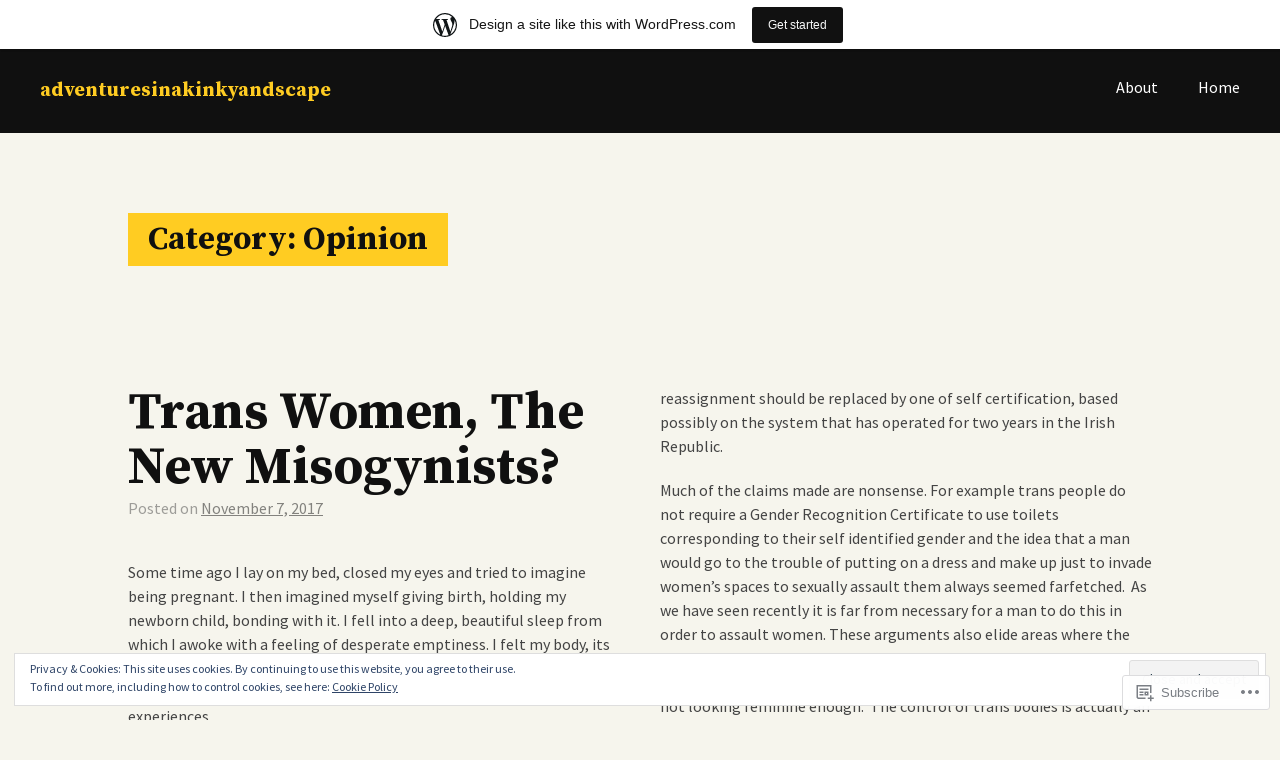

--- FILE ---
content_type: text/html; charset=UTF-8
request_url: https://adventuresinakinkyandscape.wordpress.com/category/opinion/
body_size: 33503
content:
<!DOCTYPE html>
<html lang="en">
<head>
<meta charset="UTF-8">
<meta name="viewport" content="width=device-width, initial-scale=1">
<link rel="profile" href="http://gmpg.org/xfn/11">
<link rel="pingback" href="https://adventuresinakinkyandscape.wordpress.com/xmlrpc.php">

<title>Opinion &#8211; adventuresinakinkyandscape</title>
<meta name='robots' content='max-image-preview:large' />
<link rel='dns-prefetch' href='//s0.wp.com' />
<link rel='dns-prefetch' href='//fonts-api.wp.com' />
<link rel='dns-prefetch' href='//af.pubmine.com' />
<link rel="alternate" type="application/rss+xml" title="adventuresinakinkyandscape &raquo; Feed" href="https://adventuresinakinkyandscape.wordpress.com/feed/" />
<link rel="alternate" type="application/rss+xml" title="adventuresinakinkyandscape &raquo; Comments Feed" href="https://adventuresinakinkyandscape.wordpress.com/comments/feed/" />
<link rel="alternate" type="application/rss+xml" title="adventuresinakinkyandscape &raquo; Opinion Category Feed" href="https://adventuresinakinkyandscape.wordpress.com/category/opinion/feed/" />
	<script type="text/javascript">
		/* <![CDATA[ */
		function addLoadEvent(func) {
			var oldonload = window.onload;
			if (typeof window.onload != 'function') {
				window.onload = func;
			} else {
				window.onload = function () {
					oldonload();
					func();
				}
			}
		}
		/* ]]> */
	</script>
	<link crossorigin='anonymous' rel='stylesheet' id='all-css-0-1' href='/_static/??/wp-content/mu-plugins/widgets/eu-cookie-law/templates/style.css,/wp-content/blog-plugins/marketing-bar/css/marketing-bar.css?m=1761640963j&cssminify=yes' type='text/css' media='all' />
<style id='wp-emoji-styles-inline-css'>

	img.wp-smiley, img.emoji {
		display: inline !important;
		border: none !important;
		box-shadow: none !important;
		height: 1em !important;
		width: 1em !important;
		margin: 0 0.07em !important;
		vertical-align: -0.1em !important;
		background: none !important;
		padding: 0 !important;
	}
/*# sourceURL=wp-emoji-styles-inline-css */
</style>
<link crossorigin='anonymous' rel='stylesheet' id='all-css-2-1' href='/wp-content/plugins/gutenberg-core/v22.2.0/build/styles/block-library/style.css?m=1764855221i&cssminify=yes' type='text/css' media='all' />
<style id='wp-block-library-inline-css'>
.has-text-align-justify {
	text-align:justify;
}
.has-text-align-justify{text-align:justify;}

/*# sourceURL=wp-block-library-inline-css */
</style><style id='global-styles-inline-css'>
:root{--wp--preset--aspect-ratio--square: 1;--wp--preset--aspect-ratio--4-3: 4/3;--wp--preset--aspect-ratio--3-4: 3/4;--wp--preset--aspect-ratio--3-2: 3/2;--wp--preset--aspect-ratio--2-3: 2/3;--wp--preset--aspect-ratio--16-9: 16/9;--wp--preset--aspect-ratio--9-16: 9/16;--wp--preset--color--black: #000000;--wp--preset--color--cyan-bluish-gray: #abb8c3;--wp--preset--color--white: #ffffff;--wp--preset--color--pale-pink: #f78da7;--wp--preset--color--vivid-red: #cf2e2e;--wp--preset--color--luminous-vivid-orange: #ff6900;--wp--preset--color--luminous-vivid-amber: #fcb900;--wp--preset--color--light-green-cyan: #7bdcb5;--wp--preset--color--vivid-green-cyan: #00d084;--wp--preset--color--pale-cyan-blue: #8ed1fc;--wp--preset--color--vivid-cyan-blue: #0693e3;--wp--preset--color--vivid-purple: #9b51e0;--wp--preset--gradient--vivid-cyan-blue-to-vivid-purple: linear-gradient(135deg,rgb(6,147,227) 0%,rgb(155,81,224) 100%);--wp--preset--gradient--light-green-cyan-to-vivid-green-cyan: linear-gradient(135deg,rgb(122,220,180) 0%,rgb(0,208,130) 100%);--wp--preset--gradient--luminous-vivid-amber-to-luminous-vivid-orange: linear-gradient(135deg,rgb(252,185,0) 0%,rgb(255,105,0) 100%);--wp--preset--gradient--luminous-vivid-orange-to-vivid-red: linear-gradient(135deg,rgb(255,105,0) 0%,rgb(207,46,46) 100%);--wp--preset--gradient--very-light-gray-to-cyan-bluish-gray: linear-gradient(135deg,rgb(238,238,238) 0%,rgb(169,184,195) 100%);--wp--preset--gradient--cool-to-warm-spectrum: linear-gradient(135deg,rgb(74,234,220) 0%,rgb(151,120,209) 20%,rgb(207,42,186) 40%,rgb(238,44,130) 60%,rgb(251,105,98) 80%,rgb(254,248,76) 100%);--wp--preset--gradient--blush-light-purple: linear-gradient(135deg,rgb(255,206,236) 0%,rgb(152,150,240) 100%);--wp--preset--gradient--blush-bordeaux: linear-gradient(135deg,rgb(254,205,165) 0%,rgb(254,45,45) 50%,rgb(107,0,62) 100%);--wp--preset--gradient--luminous-dusk: linear-gradient(135deg,rgb(255,203,112) 0%,rgb(199,81,192) 50%,rgb(65,88,208) 100%);--wp--preset--gradient--pale-ocean: linear-gradient(135deg,rgb(255,245,203) 0%,rgb(182,227,212) 50%,rgb(51,167,181) 100%);--wp--preset--gradient--electric-grass: linear-gradient(135deg,rgb(202,248,128) 0%,rgb(113,206,126) 100%);--wp--preset--gradient--midnight: linear-gradient(135deg,rgb(2,3,129) 0%,rgb(40,116,252) 100%);--wp--preset--font-size--small: 13px;--wp--preset--font-size--medium: 20px;--wp--preset--font-size--large: 36px;--wp--preset--font-size--x-large: 42px;--wp--preset--font-family--albert-sans: 'Albert Sans', sans-serif;--wp--preset--font-family--alegreya: Alegreya, serif;--wp--preset--font-family--arvo: Arvo, serif;--wp--preset--font-family--bodoni-moda: 'Bodoni Moda', serif;--wp--preset--font-family--bricolage-grotesque: 'Bricolage Grotesque', sans-serif;--wp--preset--font-family--cabin: Cabin, sans-serif;--wp--preset--font-family--chivo: Chivo, sans-serif;--wp--preset--font-family--commissioner: Commissioner, sans-serif;--wp--preset--font-family--cormorant: Cormorant, serif;--wp--preset--font-family--courier-prime: 'Courier Prime', monospace;--wp--preset--font-family--crimson-pro: 'Crimson Pro', serif;--wp--preset--font-family--dm-mono: 'DM Mono', monospace;--wp--preset--font-family--dm-sans: 'DM Sans', sans-serif;--wp--preset--font-family--dm-serif-display: 'DM Serif Display', serif;--wp--preset--font-family--domine: Domine, serif;--wp--preset--font-family--eb-garamond: 'EB Garamond', serif;--wp--preset--font-family--epilogue: Epilogue, sans-serif;--wp--preset--font-family--fahkwang: Fahkwang, sans-serif;--wp--preset--font-family--figtree: Figtree, sans-serif;--wp--preset--font-family--fira-sans: 'Fira Sans', sans-serif;--wp--preset--font-family--fjalla-one: 'Fjalla One', sans-serif;--wp--preset--font-family--fraunces: Fraunces, serif;--wp--preset--font-family--gabarito: Gabarito, system-ui;--wp--preset--font-family--ibm-plex-mono: 'IBM Plex Mono', monospace;--wp--preset--font-family--ibm-plex-sans: 'IBM Plex Sans', sans-serif;--wp--preset--font-family--ibarra-real-nova: 'Ibarra Real Nova', serif;--wp--preset--font-family--instrument-serif: 'Instrument Serif', serif;--wp--preset--font-family--inter: Inter, sans-serif;--wp--preset--font-family--josefin-sans: 'Josefin Sans', sans-serif;--wp--preset--font-family--jost: Jost, sans-serif;--wp--preset--font-family--libre-baskerville: 'Libre Baskerville', serif;--wp--preset--font-family--libre-franklin: 'Libre Franklin', sans-serif;--wp--preset--font-family--literata: Literata, serif;--wp--preset--font-family--lora: Lora, serif;--wp--preset--font-family--merriweather: Merriweather, serif;--wp--preset--font-family--montserrat: Montserrat, sans-serif;--wp--preset--font-family--newsreader: Newsreader, serif;--wp--preset--font-family--noto-sans-mono: 'Noto Sans Mono', sans-serif;--wp--preset--font-family--nunito: Nunito, sans-serif;--wp--preset--font-family--open-sans: 'Open Sans', sans-serif;--wp--preset--font-family--overpass: Overpass, sans-serif;--wp--preset--font-family--pt-serif: 'PT Serif', serif;--wp--preset--font-family--petrona: Petrona, serif;--wp--preset--font-family--piazzolla: Piazzolla, serif;--wp--preset--font-family--playfair-display: 'Playfair Display', serif;--wp--preset--font-family--plus-jakarta-sans: 'Plus Jakarta Sans', sans-serif;--wp--preset--font-family--poppins: Poppins, sans-serif;--wp--preset--font-family--raleway: Raleway, sans-serif;--wp--preset--font-family--roboto: Roboto, sans-serif;--wp--preset--font-family--roboto-slab: 'Roboto Slab', serif;--wp--preset--font-family--rubik: Rubik, sans-serif;--wp--preset--font-family--rufina: Rufina, serif;--wp--preset--font-family--sora: Sora, sans-serif;--wp--preset--font-family--source-sans-3: 'Source Sans 3', sans-serif;--wp--preset--font-family--source-serif-4: 'Source Serif 4', serif;--wp--preset--font-family--space-mono: 'Space Mono', monospace;--wp--preset--font-family--syne: Syne, sans-serif;--wp--preset--font-family--texturina: Texturina, serif;--wp--preset--font-family--urbanist: Urbanist, sans-serif;--wp--preset--font-family--work-sans: 'Work Sans', sans-serif;--wp--preset--spacing--20: 0.44rem;--wp--preset--spacing--30: 0.67rem;--wp--preset--spacing--40: 1rem;--wp--preset--spacing--50: 1.5rem;--wp--preset--spacing--60: 2.25rem;--wp--preset--spacing--70: 3.38rem;--wp--preset--spacing--80: 5.06rem;--wp--preset--shadow--natural: 6px 6px 9px rgba(0, 0, 0, 0.2);--wp--preset--shadow--deep: 12px 12px 50px rgba(0, 0, 0, 0.4);--wp--preset--shadow--sharp: 6px 6px 0px rgba(0, 0, 0, 0.2);--wp--preset--shadow--outlined: 6px 6px 0px -3px rgb(255, 255, 255), 6px 6px rgb(0, 0, 0);--wp--preset--shadow--crisp: 6px 6px 0px rgb(0, 0, 0);}:where(.is-layout-flex){gap: 0.5em;}:where(.is-layout-grid){gap: 0.5em;}body .is-layout-flex{display: flex;}.is-layout-flex{flex-wrap: wrap;align-items: center;}.is-layout-flex > :is(*, div){margin: 0;}body .is-layout-grid{display: grid;}.is-layout-grid > :is(*, div){margin: 0;}:where(.wp-block-columns.is-layout-flex){gap: 2em;}:where(.wp-block-columns.is-layout-grid){gap: 2em;}:where(.wp-block-post-template.is-layout-flex){gap: 1.25em;}:where(.wp-block-post-template.is-layout-grid){gap: 1.25em;}.has-black-color{color: var(--wp--preset--color--black) !important;}.has-cyan-bluish-gray-color{color: var(--wp--preset--color--cyan-bluish-gray) !important;}.has-white-color{color: var(--wp--preset--color--white) !important;}.has-pale-pink-color{color: var(--wp--preset--color--pale-pink) !important;}.has-vivid-red-color{color: var(--wp--preset--color--vivid-red) !important;}.has-luminous-vivid-orange-color{color: var(--wp--preset--color--luminous-vivid-orange) !important;}.has-luminous-vivid-amber-color{color: var(--wp--preset--color--luminous-vivid-amber) !important;}.has-light-green-cyan-color{color: var(--wp--preset--color--light-green-cyan) !important;}.has-vivid-green-cyan-color{color: var(--wp--preset--color--vivid-green-cyan) !important;}.has-pale-cyan-blue-color{color: var(--wp--preset--color--pale-cyan-blue) !important;}.has-vivid-cyan-blue-color{color: var(--wp--preset--color--vivid-cyan-blue) !important;}.has-vivid-purple-color{color: var(--wp--preset--color--vivid-purple) !important;}.has-black-background-color{background-color: var(--wp--preset--color--black) !important;}.has-cyan-bluish-gray-background-color{background-color: var(--wp--preset--color--cyan-bluish-gray) !important;}.has-white-background-color{background-color: var(--wp--preset--color--white) !important;}.has-pale-pink-background-color{background-color: var(--wp--preset--color--pale-pink) !important;}.has-vivid-red-background-color{background-color: var(--wp--preset--color--vivid-red) !important;}.has-luminous-vivid-orange-background-color{background-color: var(--wp--preset--color--luminous-vivid-orange) !important;}.has-luminous-vivid-amber-background-color{background-color: var(--wp--preset--color--luminous-vivid-amber) !important;}.has-light-green-cyan-background-color{background-color: var(--wp--preset--color--light-green-cyan) !important;}.has-vivid-green-cyan-background-color{background-color: var(--wp--preset--color--vivid-green-cyan) !important;}.has-pale-cyan-blue-background-color{background-color: var(--wp--preset--color--pale-cyan-blue) !important;}.has-vivid-cyan-blue-background-color{background-color: var(--wp--preset--color--vivid-cyan-blue) !important;}.has-vivid-purple-background-color{background-color: var(--wp--preset--color--vivid-purple) !important;}.has-black-border-color{border-color: var(--wp--preset--color--black) !important;}.has-cyan-bluish-gray-border-color{border-color: var(--wp--preset--color--cyan-bluish-gray) !important;}.has-white-border-color{border-color: var(--wp--preset--color--white) !important;}.has-pale-pink-border-color{border-color: var(--wp--preset--color--pale-pink) !important;}.has-vivid-red-border-color{border-color: var(--wp--preset--color--vivid-red) !important;}.has-luminous-vivid-orange-border-color{border-color: var(--wp--preset--color--luminous-vivid-orange) !important;}.has-luminous-vivid-amber-border-color{border-color: var(--wp--preset--color--luminous-vivid-amber) !important;}.has-light-green-cyan-border-color{border-color: var(--wp--preset--color--light-green-cyan) !important;}.has-vivid-green-cyan-border-color{border-color: var(--wp--preset--color--vivid-green-cyan) !important;}.has-pale-cyan-blue-border-color{border-color: var(--wp--preset--color--pale-cyan-blue) !important;}.has-vivid-cyan-blue-border-color{border-color: var(--wp--preset--color--vivid-cyan-blue) !important;}.has-vivid-purple-border-color{border-color: var(--wp--preset--color--vivid-purple) !important;}.has-vivid-cyan-blue-to-vivid-purple-gradient-background{background: var(--wp--preset--gradient--vivid-cyan-blue-to-vivid-purple) !important;}.has-light-green-cyan-to-vivid-green-cyan-gradient-background{background: var(--wp--preset--gradient--light-green-cyan-to-vivid-green-cyan) !important;}.has-luminous-vivid-amber-to-luminous-vivid-orange-gradient-background{background: var(--wp--preset--gradient--luminous-vivid-amber-to-luminous-vivid-orange) !important;}.has-luminous-vivid-orange-to-vivid-red-gradient-background{background: var(--wp--preset--gradient--luminous-vivid-orange-to-vivid-red) !important;}.has-very-light-gray-to-cyan-bluish-gray-gradient-background{background: var(--wp--preset--gradient--very-light-gray-to-cyan-bluish-gray) !important;}.has-cool-to-warm-spectrum-gradient-background{background: var(--wp--preset--gradient--cool-to-warm-spectrum) !important;}.has-blush-light-purple-gradient-background{background: var(--wp--preset--gradient--blush-light-purple) !important;}.has-blush-bordeaux-gradient-background{background: var(--wp--preset--gradient--blush-bordeaux) !important;}.has-luminous-dusk-gradient-background{background: var(--wp--preset--gradient--luminous-dusk) !important;}.has-pale-ocean-gradient-background{background: var(--wp--preset--gradient--pale-ocean) !important;}.has-electric-grass-gradient-background{background: var(--wp--preset--gradient--electric-grass) !important;}.has-midnight-gradient-background{background: var(--wp--preset--gradient--midnight) !important;}.has-small-font-size{font-size: var(--wp--preset--font-size--small) !important;}.has-medium-font-size{font-size: var(--wp--preset--font-size--medium) !important;}.has-large-font-size{font-size: var(--wp--preset--font-size--large) !important;}.has-x-large-font-size{font-size: var(--wp--preset--font-size--x-large) !important;}.has-albert-sans-font-family{font-family: var(--wp--preset--font-family--albert-sans) !important;}.has-alegreya-font-family{font-family: var(--wp--preset--font-family--alegreya) !important;}.has-arvo-font-family{font-family: var(--wp--preset--font-family--arvo) !important;}.has-bodoni-moda-font-family{font-family: var(--wp--preset--font-family--bodoni-moda) !important;}.has-bricolage-grotesque-font-family{font-family: var(--wp--preset--font-family--bricolage-grotesque) !important;}.has-cabin-font-family{font-family: var(--wp--preset--font-family--cabin) !important;}.has-chivo-font-family{font-family: var(--wp--preset--font-family--chivo) !important;}.has-commissioner-font-family{font-family: var(--wp--preset--font-family--commissioner) !important;}.has-cormorant-font-family{font-family: var(--wp--preset--font-family--cormorant) !important;}.has-courier-prime-font-family{font-family: var(--wp--preset--font-family--courier-prime) !important;}.has-crimson-pro-font-family{font-family: var(--wp--preset--font-family--crimson-pro) !important;}.has-dm-mono-font-family{font-family: var(--wp--preset--font-family--dm-mono) !important;}.has-dm-sans-font-family{font-family: var(--wp--preset--font-family--dm-sans) !important;}.has-dm-serif-display-font-family{font-family: var(--wp--preset--font-family--dm-serif-display) !important;}.has-domine-font-family{font-family: var(--wp--preset--font-family--domine) !important;}.has-eb-garamond-font-family{font-family: var(--wp--preset--font-family--eb-garamond) !important;}.has-epilogue-font-family{font-family: var(--wp--preset--font-family--epilogue) !important;}.has-fahkwang-font-family{font-family: var(--wp--preset--font-family--fahkwang) !important;}.has-figtree-font-family{font-family: var(--wp--preset--font-family--figtree) !important;}.has-fira-sans-font-family{font-family: var(--wp--preset--font-family--fira-sans) !important;}.has-fjalla-one-font-family{font-family: var(--wp--preset--font-family--fjalla-one) !important;}.has-fraunces-font-family{font-family: var(--wp--preset--font-family--fraunces) !important;}.has-gabarito-font-family{font-family: var(--wp--preset--font-family--gabarito) !important;}.has-ibm-plex-mono-font-family{font-family: var(--wp--preset--font-family--ibm-plex-mono) !important;}.has-ibm-plex-sans-font-family{font-family: var(--wp--preset--font-family--ibm-plex-sans) !important;}.has-ibarra-real-nova-font-family{font-family: var(--wp--preset--font-family--ibarra-real-nova) !important;}.has-instrument-serif-font-family{font-family: var(--wp--preset--font-family--instrument-serif) !important;}.has-inter-font-family{font-family: var(--wp--preset--font-family--inter) !important;}.has-josefin-sans-font-family{font-family: var(--wp--preset--font-family--josefin-sans) !important;}.has-jost-font-family{font-family: var(--wp--preset--font-family--jost) !important;}.has-libre-baskerville-font-family{font-family: var(--wp--preset--font-family--libre-baskerville) !important;}.has-libre-franklin-font-family{font-family: var(--wp--preset--font-family--libre-franklin) !important;}.has-literata-font-family{font-family: var(--wp--preset--font-family--literata) !important;}.has-lora-font-family{font-family: var(--wp--preset--font-family--lora) !important;}.has-merriweather-font-family{font-family: var(--wp--preset--font-family--merriweather) !important;}.has-montserrat-font-family{font-family: var(--wp--preset--font-family--montserrat) !important;}.has-newsreader-font-family{font-family: var(--wp--preset--font-family--newsreader) !important;}.has-noto-sans-mono-font-family{font-family: var(--wp--preset--font-family--noto-sans-mono) !important;}.has-nunito-font-family{font-family: var(--wp--preset--font-family--nunito) !important;}.has-open-sans-font-family{font-family: var(--wp--preset--font-family--open-sans) !important;}.has-overpass-font-family{font-family: var(--wp--preset--font-family--overpass) !important;}.has-pt-serif-font-family{font-family: var(--wp--preset--font-family--pt-serif) !important;}.has-petrona-font-family{font-family: var(--wp--preset--font-family--petrona) !important;}.has-piazzolla-font-family{font-family: var(--wp--preset--font-family--piazzolla) !important;}.has-playfair-display-font-family{font-family: var(--wp--preset--font-family--playfair-display) !important;}.has-plus-jakarta-sans-font-family{font-family: var(--wp--preset--font-family--plus-jakarta-sans) !important;}.has-poppins-font-family{font-family: var(--wp--preset--font-family--poppins) !important;}.has-raleway-font-family{font-family: var(--wp--preset--font-family--raleway) !important;}.has-roboto-font-family{font-family: var(--wp--preset--font-family--roboto) !important;}.has-roboto-slab-font-family{font-family: var(--wp--preset--font-family--roboto-slab) !important;}.has-rubik-font-family{font-family: var(--wp--preset--font-family--rubik) !important;}.has-rufina-font-family{font-family: var(--wp--preset--font-family--rufina) !important;}.has-sora-font-family{font-family: var(--wp--preset--font-family--sora) !important;}.has-source-sans-3-font-family{font-family: var(--wp--preset--font-family--source-sans-3) !important;}.has-source-serif-4-font-family{font-family: var(--wp--preset--font-family--source-serif-4) !important;}.has-space-mono-font-family{font-family: var(--wp--preset--font-family--space-mono) !important;}.has-syne-font-family{font-family: var(--wp--preset--font-family--syne) !important;}.has-texturina-font-family{font-family: var(--wp--preset--font-family--texturina) !important;}.has-urbanist-font-family{font-family: var(--wp--preset--font-family--urbanist) !important;}.has-work-sans-font-family{font-family: var(--wp--preset--font-family--work-sans) !important;}
/*# sourceURL=global-styles-inline-css */
</style>

<style id='classic-theme-styles-inline-css'>
/*! This file is auto-generated */
.wp-block-button__link{color:#fff;background-color:#32373c;border-radius:9999px;box-shadow:none;text-decoration:none;padding:calc(.667em + 2px) calc(1.333em + 2px);font-size:1.125em}.wp-block-file__button{background:#32373c;color:#fff;text-decoration:none}
/*# sourceURL=/wp-includes/css/classic-themes.min.css */
</style>
<link crossorigin='anonymous' rel='stylesheet' id='all-css-4-1' href='/_static/??-eJx9jtEKwjAMRX/INHQbUx/Eb1m7oNWmC0u74d9bEaYg+JKHyzn3BlcBP6VMKaPEcglJ0U8uTv6u2Bh7MBY0sESCmRbT4Rg0bwRofkQyXnWHX0Vc4NM1U81ZhvwimMYwUCSu2D9tleqAczKTKtTLoTDkaxX1x3vHKMXVuai4PXXmk913tj+2bdPfnvdoVgM=&cssminify=yes' type='text/css' media='all' />
<link rel='stylesheet' id='cols-sourcesans-css' href='//fonts-api.wp.com/css?family=Source+Sans+Pro%3A300%2C400%2C500%2C600%2C700&#038;subset=latin%2Clatin-ext' media='all' />
<link rel='stylesheet' id='cols-sourceserif-css' href='//fonts-api.wp.com/css?family=Source+Serif+Pro%3A300%2C400%2C500%2C600%2C700&#038;subset=latin%2Clatin-ext' media='all' />
<link crossorigin='anonymous' rel='stylesheet' id='all-css-10-1' href='/_static/??-eJx9i0kOgzAMAD9EMLvKAfUtYLkhlRNHOBHfh/ZCufQ2I83AHg1KSBQSpJU8KcS8AAoroCrsEcWXJxXwU/psImfrgsJGC4s90X77S/9NlsSw4JychJuYF89u+6xPP9XdY6j6sW6b9wGqFT1b&cssminify=yes' type='text/css' media='all' />
<link crossorigin='anonymous' rel='stylesheet' id='print-css-11-1' href='/wp-content/mu-plugins/global-print/global-print.css?m=1465851035i&cssminify=yes' type='text/css' media='print' />
<style id='jetpack-global-styles-frontend-style-inline-css'>
:root { --font-headings: unset; --font-base: unset; --font-headings-default: -apple-system,BlinkMacSystemFont,"Segoe UI",Roboto,Oxygen-Sans,Ubuntu,Cantarell,"Helvetica Neue",sans-serif; --font-base-default: -apple-system,BlinkMacSystemFont,"Segoe UI",Roboto,Oxygen-Sans,Ubuntu,Cantarell,"Helvetica Neue",sans-serif;}
/*# sourceURL=jetpack-global-styles-frontend-style-inline-css */
</style>
<link crossorigin='anonymous' rel='stylesheet' id='all-css-14-1' href='/wp-content/themes/h4/global.css?m=1420737423i&cssminify=yes' type='text/css' media='all' />
<script type="text/javascript" id="wpcom-actionbar-placeholder-js-extra">
/* <![CDATA[ */
var actionbardata = {"siteID":"102044927","postID":"0","siteURL":"https://adventuresinakinkyandscape.wordpress.com","xhrURL":"https://adventuresinakinkyandscape.wordpress.com/wp-admin/admin-ajax.php","nonce":"2b992cfbfc","isLoggedIn":"","statusMessage":"","subsEmailDefault":"instantly","proxyScriptUrl":"https://s0.wp.com/wp-content/js/wpcom-proxy-request.js?m=1513050504i&amp;ver=20211021","i18n":{"followedText":"New posts from this site will now appear in your \u003Ca href=\"https://wordpress.com/reader\"\u003EReader\u003C/a\u003E","foldBar":"Collapse this bar","unfoldBar":"Expand this bar","shortLinkCopied":"Shortlink copied to clipboard."}};
//# sourceURL=wpcom-actionbar-placeholder-js-extra
/* ]]> */
</script>
<script type="text/javascript" id="jetpack-mu-wpcom-settings-js-before">
/* <![CDATA[ */
var JETPACK_MU_WPCOM_SETTINGS = {"assetsUrl":"https://s0.wp.com/wp-content/mu-plugins/jetpack-mu-wpcom-plugin/moon/jetpack_vendor/automattic/jetpack-mu-wpcom/src/build/"};
//# sourceURL=jetpack-mu-wpcom-settings-js-before
/* ]]> */
</script>
<script crossorigin='anonymous' type='text/javascript'  src='/_static/??/wp-content/js/rlt-proxy.js,/wp-content/blog-plugins/wordads-classes/js/cmp/v2/cmp-non-gdpr.js?m=1720530689j'></script>
<script type="text/javascript" id="rlt-proxy-js-after">
/* <![CDATA[ */
	rltInitialize( {"token":null,"iframeOrigins":["https:\/\/widgets.wp.com"]} );
//# sourceURL=rlt-proxy-js-after
/* ]]> */
</script>
<link rel="EditURI" type="application/rsd+xml" title="RSD" href="https://adventuresinakinkyandscape.wordpress.com/xmlrpc.php?rsd" />
<meta name="generator" content="WordPress.com" />

<!-- Jetpack Open Graph Tags -->
<meta property="og:type" content="website" />
<meta property="og:title" content="Opinion &#8211; adventuresinakinkyandscape" />
<meta property="og:url" content="https://adventuresinakinkyandscape.wordpress.com/category/opinion/" />
<meta property="og:site_name" content="adventuresinakinkyandscape" />
<meta property="og:image" content="https://s0.wp.com/i/blank.jpg?m=1383295312i" />
<meta property="og:image:width" content="200" />
<meta property="og:image:height" content="200" />
<meta property="og:image:alt" content="" />
<meta property="og:locale" content="en_US" />
<meta property="fb:app_id" content="249643311490" />

<!-- End Jetpack Open Graph Tags -->
<link rel="shortcut icon" type="image/x-icon" href="https://s0.wp.com/i/favicon.ico?m=1713425267i" sizes="16x16 24x24 32x32 48x48" />
<link rel="icon" type="image/x-icon" href="https://s0.wp.com/i/favicon.ico?m=1713425267i" sizes="16x16 24x24 32x32 48x48" />
<link rel="apple-touch-icon" href="https://s0.wp.com/i/webclip.png?m=1713868326i" />
<link rel='openid.server' href='https://adventuresinakinkyandscape.wordpress.com/?openidserver=1' />
<link rel='openid.delegate' href='https://adventuresinakinkyandscape.wordpress.com/' />
<link rel="search" type="application/opensearchdescription+xml" href="https://adventuresinakinkyandscape.wordpress.com/osd.xml" title="adventuresinakinkyandscape" />
<link rel="search" type="application/opensearchdescription+xml" href="https://s1.wp.com/opensearch.xml" title="WordPress.com" />
<style type="text/css">.recentcomments a{display:inline !important;padding:0 !important;margin:0 !important;}</style>		<style type="text/css">
			.recentcomments a {
				display: inline !important;
				padding: 0 !important;
				margin: 0 !important;
			}

			table.recentcommentsavatartop img.avatar, table.recentcommentsavatarend img.avatar {
				border: 0px;
				margin: 0;
			}

			table.recentcommentsavatartop a, table.recentcommentsavatarend a {
				border: 0px !important;
				background-color: transparent !important;
			}

			td.recentcommentsavatarend, td.recentcommentsavatartop {
				padding: 0px 0px 1px 0px;
				margin: 0px;
			}

			td.recentcommentstextend {
				border: none !important;
				padding: 0px 0px 2px 10px;
			}

			.rtl td.recentcommentstextend {
				padding: 0px 10px 2px 0px;
			}

			td.recentcommentstexttop {
				border: none;
				padding: 0px 0px 0px 10px;
			}

			.rtl td.recentcommentstexttop {
				padding: 0px 10px 0px 0px;
			}
		</style>
		<meta name="description" content="Posts about Opinion written by Lady Celine" />
<script type="text/javascript">
/* <![CDATA[ */
var wa_client = {}; wa_client.cmd = []; wa_client.config = { 'blog_id': 102044927, 'blog_language': 'en', 'is_wordads': false, 'hosting_type': 0, 'afp_account_id': null, 'afp_host_id': 5038568878849053, 'theme': 'pub/cols', '_': { 'title': 'Advertisement', 'privacy_settings': 'Privacy Settings' }, 'formats': [ 'belowpost', 'bottom_sticky', 'sidebar_sticky_right', 'sidebar', 'gutenberg_rectangle', 'gutenberg_leaderboard', 'gutenberg_mobile_leaderboard', 'gutenberg_skyscraper' ] };
/* ]]> */
</script>
		<script type="text/javascript">

			window.doNotSellCallback = function() {

				var linkElements = [
					'a[href="https://wordpress.com/?ref=footer_blog"]',
					'a[href="https://wordpress.com/?ref=footer_website"]',
					'a[href="https://wordpress.com/?ref=vertical_footer"]',
					'a[href^="https://wordpress.com/?ref=footer_segment_"]',
				].join(',');

				var dnsLink = document.createElement( 'a' );
				dnsLink.href = 'https://wordpress.com/advertising-program-optout/';
				dnsLink.classList.add( 'do-not-sell-link' );
				dnsLink.rel = 'nofollow';
				dnsLink.style.marginLeft = '0.5em';
				dnsLink.textContent = 'Do Not Sell or Share My Personal Information';

				var creditLinks = document.querySelectorAll( linkElements );

				if ( 0 === creditLinks.length ) {
					return false;
				}

				Array.prototype.forEach.call( creditLinks, function( el ) {
					el.insertAdjacentElement( 'afterend', dnsLink );
				});

				return true;
			};

		</script>
		<script type="text/javascript">
	window.google_analytics_uacct = "UA-52447-2";
</script>

<script type="text/javascript">
	var _gaq = _gaq || [];
	_gaq.push(['_setAccount', 'UA-52447-2']);
	_gaq.push(['_gat._anonymizeIp']);
	_gaq.push(['_setDomainName', 'wordpress.com']);
	_gaq.push(['_initData']);
	_gaq.push(['_trackPageview']);

	(function() {
		var ga = document.createElement('script'); ga.type = 'text/javascript'; ga.async = true;
		ga.src = ('https:' == document.location.protocol ? 'https://ssl' : 'http://www') + '.google-analytics.com/ga.js';
		(document.getElementsByTagName('head')[0] || document.getElementsByTagName('body')[0]).appendChild(ga);
	})();
</script>
</head>

<body class="archive category category-opinion category-352 wp-theme-pubcols customizer-styles-applied jetpack-reblog-enabled has-marketing-bar has-marketing-bar-theme-cols">
<div id="page" class="hfeed site">
	<a class="skip-link screen-reader-text" href="#content">Skip to content</a>

	<header id="masthead" class="site-header" role="banner">
		<div class="site-branding">
			<h1 class="site-title"><a href="https://adventuresinakinkyandscape.wordpress.com/" rel="home">adventuresinakinkyandscape</a></h1>
			<h2 class="site-description"></h2>
		</div>

		<nav id="site-navigation" class="main-navigation" role="navigation">
			<button class="menu-toggle">Menu</button>
			<div class="menu"><ul>
<li ><a href="https://adventuresinakinkyandscape.wordpress.com/">Home</a></li><li class="page_item page-item-1"><a href="https://adventuresinakinkyandscape.wordpress.com/about/">About</a></li>
</ul></div>
		</nav><!-- #site-navigation -->
	</header><!-- #masthead -->

	<div id="content" class="site-content">

		
	<section id="primary" class="content-area">
		<main id="main" class="site-main" role="main">

		
			<header class="page-header">
				<h1 class="page-title">Category: <span>Opinion</span></h1>			</header><!-- .page-header -->

						
				
<article id="post-494" class="post-494 post type-post status-publish format-standard hentry category-opinion category-reflections tag-bathroom-bills tag-feminism tag-friendship tag-self-discovery tag-transgender">

	
	<header class="entry-header">
		<h1 class="entry-title"><a href="https://adventuresinakinkyandscape.wordpress.com/2017/11/07/trans-women-the-new-misogynists/" rel="bookmark">Trans Women, The New Misogynists?</a></h1>
				<div class="entry-meta">
			<span class="posted-on">Posted on <a href="https://adventuresinakinkyandscape.wordpress.com/2017/11/07/trans-women-the-new-misogynists/" rel="bookmark"><time class="entry-date published updated" datetime="2017-11-07T19:35:29+00:00">November 7, 2017</time></a></span><span class="byline"> by <span class="author vcard"><a class="url fn n" href="https://adventuresinakinkyandscape.wordpress.com/author/mistressceline/">Lady Celine</a></span></span>		</div><!-- .entry-meta -->
			</header><!-- .entry-header -->

	<div class="entry-content">
		<p>Some time ago I lay on my bed, closed my eyes and tried to imagine being pregnant. I then imagined myself giving birth, holding my newborn child, bonding with it. I fell into a deep, beautiful sleep from which I awoke with a feeling of desperate emptiness. I felt my body, its curves, its contours and felt a sudden disgust at a body that was not fertile, not fruitful, would never know certain core feminine experiences.</p>
<p>I got over this, not least because of my some wonderful sex with both men and women, and I now love my trans body. But bodily self disgust is, I think, something that transgender people are quite prone to.   Many speak of feeling trapped in the wrong body but most know deep down that no hormones and no surgery can ever, quite, give them the right body. All trans women know that there are differences between them and cisgendered women, know too that many key issues for women can never affect them directly. We reflect on these and our reflection colours and patterns our relations with our cisgendered sisters.</p>
<p>I, and many trans women, actively support the struggle for reproductive rights,  the right og women to decide for themselves what to do with their bodies. We have cis women friends, confidants, lovers. Yet, however we engage with cis women, the radical feminists continue to abuse us as “mentally ill gay men” “drag queens” “not real women” and so on.  And, in a new tack, a recent blog posts suggested that we are misogynists,  seeking to erase “real” (that is biologically female) women in order to further our own unjustified claim to be women, that we privilege our struggle over that of cis women,  and that, ultimately, trans rights are fundamentally incompatible with women’s rights. This explains the rad fem furore over Government suggestions that the current intrusive,  medicalised and bureaucratic, process for gender reassignment should be replaced by one of self certification, based possibly on the system that has operated for two years in the Irish Republic.</p>
<p>Much of the claims made are nonsense. For example trans people do not require a Gender Recognition Certificate to use toilets corresponding to their self identified gender and the idea that a man would go to the trouble of putting on a dress and make up just to invade women’s spaces to sexually assault them always seemed farfetched.  As we have seen recently it is far from necessary for a man to do this in order to assault women. These arguments also elide areas where the stuggles overlap. For example, bathroom bans in certain US states have led to the ejection of cisgendered women from the ladies’, allegedly for not looking feminine enough.  The control of trans bodies is actually an aspect of the control of the bodies of all women.</p>
<p>Am I a misogynist? I have a number of close women friends who have supported me in my transition, who have shown me love and been there for me when I needed them. These are women who can relate to me as a woman and want to be part of my life. Do they consider me a misogynist? I cannot recall meeting a woman in recent times who was not wholly comfortable with trans women. The women I know encompass a wide age range, a wide variety of backgrounds and levels of education.  I suggest that they represent a representative cross section of the female population. I suggest too that the radical feminists, as in many other questions, are simply not where the majority of women are.</p>
<p>Do I want to erase women? I do not. The simple fact is I could not live without them.</p>

			</div><!-- .entry-content -->

	<footer class="entry-footer">
		<span class="cat-links">Posted in <a href="https://adventuresinakinkyandscape.wordpress.com/category/opinion/" rel="category tag">Opinion</a>, <a href="https://adventuresinakinkyandscape.wordpress.com/category/reflections/" rel="category tag">Reflections</a></span><span class="tags-links">Tagged <a href="https://adventuresinakinkyandscape.wordpress.com/tag/bathroom-bills/" rel="tag">bathroom bills</a> <a href="https://adventuresinakinkyandscape.wordpress.com/tag/feminism/" rel="tag">feminism</a> <a href="https://adventuresinakinkyandscape.wordpress.com/tag/friendship/" rel="tag">Friendship</a> <a href="https://adventuresinakinkyandscape.wordpress.com/tag/self-discovery/" rel="tag">Self Discovery</a> <a href="https://adventuresinakinkyandscape.wordpress.com/tag/transgender/" rel="tag">transgender</a></span><span class="comments-link"><a href="https://adventuresinakinkyandscape.wordpress.com/2017/11/07/trans-women-the-new-misogynists/#respond">Leave a comment</a></span>	</footer><!-- .entry-footer -->
</article><!-- #post-## -->

			
				
<article id="post-452" class="post-452 post type-post status-publish format-standard hentry category-opinion tag-backlash tag-censorship tag-sexual-freedom tag-smutathon">

	
	<header class="entry-header">
		<h1 class="entry-title"><a href="https://adventuresinakinkyandscape.wordpress.com/2017/05/17/smutathon/" rel="bookmark">Smutathon</a></h1>
				<div class="entry-meta">
			<span class="posted-on">Posted on <a href="https://adventuresinakinkyandscape.wordpress.com/2017/05/17/smutathon/" rel="bookmark"><time class="entry-date published updated" datetime="2017-05-17T20:52:21+00:00">May 17, 2017</time></a></span><span class="byline"> by <span class="author vcard"><a class="url fn n" href="https://adventuresinakinkyandscape.wordpress.com/author/mistressceline/">Lady Celine</a></span></span>		</div><!-- .entry-meta -->
			</header><!-- .entry-header -->

	<div class="entry-content">
		<p>With the grim inevitability of the humourless, authoritarian and puritanical Theresa May being returned as Prime Minister with  a larger majority on June 8th , difficult times await for all those of us who are into BDSM or any kind of alternative forms of sexual expression. This is why we should get behind campaigning organisations like Backlash UK. This is  exactly what a number of us  who know each other from Eroticon are going to be doing on Saturday 1st July when we spend 12 hours chained to our laptops writing filth. Some of us are meeting in London while others are taking part remotely but joining the party via Skype.</p>
<p>We are, all of us, perverted or debauchd, both (me!) , or simply see sexual self- expression as fundamental to our identity. The battle against censorship and puritanical legislative restrictions on what we do with our bodies is a fight for everyone. But it is laso our personal battle. Please support us</p>
<p><a href="https://www.justgiving.com/crowdfunding/smutathon2017" rel="nofollow">https://www.justgiving.com/crowdfunding/smutathon2017</a></p>
<p>&nbsp;</p>
<div id="atatags-370373-6971004c194fc">
		<script type="text/javascript">
			__ATA = window.__ATA || {};
			__ATA.cmd = window.__ATA.cmd || [];
			__ATA.cmd.push(function() {
				__ATA.initVideoSlot('atatags-370373-6971004c194fc', {
					sectionId: '370373',
					format: 'inread'
				});
			});
		</script>
	</div>
			</div><!-- .entry-content -->

	<footer class="entry-footer">
		<span class="cat-links">Posted in <a href="https://adventuresinakinkyandscape.wordpress.com/category/opinion/" rel="category tag">Opinion</a></span><span class="tags-links">Tagged <a href="https://adventuresinakinkyandscape.wordpress.com/tag/backlash/" rel="tag">backlash</a> <a href="https://adventuresinakinkyandscape.wordpress.com/tag/censorship/" rel="tag">censorship</a> <a href="https://adventuresinakinkyandscape.wordpress.com/tag/sexual-freedom/" rel="tag">sexual freedom</a> <a href="https://adventuresinakinkyandscape.wordpress.com/tag/smutathon/" rel="tag">smutathon</a></span><span class="comments-link"><a href="https://adventuresinakinkyandscape.wordpress.com/2017/05/17/smutathon/#respond">Leave a comment</a></span>	</footer><!-- .entry-footer -->
</article><!-- #post-## -->

			
				
<article id="post-448" class="post-448 post type-post status-publish format-standard hentry category-opinion tag-bdsm tag-merseyside-model tag-professional-domination tag-sex-work-nordic-model tag-sexual-freedom tag-ugly-mugs">

	
	<header class="entry-header">
		<h1 class="entry-title"><a href="https://adventuresinakinkyandscape.wordpress.com/2017/04/12/not-such-an-ugly-mug/" rel="bookmark">Not Such an Ugly Mug</a></h1>
				<div class="entry-meta">
			<span class="posted-on">Posted on <a href="https://adventuresinakinkyandscape.wordpress.com/2017/04/12/not-such-an-ugly-mug/" rel="bookmark"><time class="entry-date published updated" datetime="2017-04-12T20:21:04+00:00">April 12, 2017</time></a></span><span class="byline"> by <span class="author vcard"><a class="url fn n" href="https://adventuresinakinkyandscape.wordpress.com/author/mistressceline/">Lady Celine</a></span></span>		</div><!-- .entry-meta -->
			</header><!-- .entry-header -->

	<div class="entry-content">
		<p>On my real name Facebook account I have a group of friends I have never met, men and women from all over the world who have connected with me because of a shared interest in sex workers&#8217; rights. I really value these connection s with these people who are a mix of sex workers and activists, sometimes both. They are all deeply committed and fiercely intelligent, a number of them prominent in the struggle. I am honoured that they wanted to connect with me. I want to talk briefly about one of them.</p>
<p>Alex Feis-Bryce announced this week that he is standing down as Chief Executive of Ugly Mugs after five years in the job. Ugly Mugs (the name comes from an Australian term for a rogue punter) is a project launched with Home Office funding and with the support of the police,   to promote sex workers&#8217; safety. Sex workers can sign up and receive e-mail warnings of potentially violent punters, make reports, anonymously if they prefer, and also report incidents to the police. There are links too to the Merseyside Model under which offences against sex workers are prosecuted as hate crimes.  Fundamental to the success of this is sex workers feeling that they can trust the police.</p>
<p>The biggest threat to this comes from the strident and seemingly tireless advocates of the &#8220;Nordic Model&#8221; under which the purchase of sex would be criminalised (as it has been in Sweden since 1999). Advocates claim that it involves the decriminalisation of the sex workers themselves although, in practice, the introduction of criminalisation of clients in both parts of Ireland has NOT involved the lifting of legal prohibitions on, for example, working together  for safety. These advocates, including many MPs (Jess Phillips, Harriet Harman, Carolinse Flint and Gavin Shuker to name but four) believe that sex work is &#8220;violence against women&#8221; although they seem oddly uninterested in actual violence against sex workers. Indeed some police officers in Sweden have said on record that they believe it to be acceptable collateral damage that will discourage others from going into sex work. But it is clear to me that by driving a wedge between police and sex workers it will make them less safe. This is why the struggle for sex workers&#8217; rights, and the battle for decriminalisation are inseparable from the wider work of Ugly Mugs.   As Ugly Mugs has grown under Alex&#8217;s leadership he has become an effective and articulate advocate.</p>
<p>What has this to do with BDSM? The answer is that professional providers of domination (or submission) are also sex workers. Indeed the term covers a very wide range of service providers. including men. Some pro- dommes that I engage with online actively support the struggle even if there are others who, disappointingly, reject the label.  But I think there is a further point, which is that political attacks on sex workers are part of a wider backlash against the free expression of sexuality.</p>
<p>Alex is moving on but leaves a strong legacy.  I would like to thank him for all he has done and wish him all the best for the future.  And, dear reader, I hope that you will too..</p>

			</div><!-- .entry-content -->

	<footer class="entry-footer">
		<span class="cat-links">Posted in <a href="https://adventuresinakinkyandscape.wordpress.com/category/opinion/" rel="category tag">Opinion</a></span><span class="tags-links">Tagged <a href="https://adventuresinakinkyandscape.wordpress.com/tag/bdsm/" rel="tag">BDSM</a> <a href="https://adventuresinakinkyandscape.wordpress.com/tag/merseyside-model/" rel="tag">Merseyside Model</a> <a href="https://adventuresinakinkyandscape.wordpress.com/tag/professional-domination/" rel="tag">professional domination</a> <a href="https://adventuresinakinkyandscape.wordpress.com/tag/sex-work-nordic-model/" rel="tag">sex work Nordic Model</a> <a href="https://adventuresinakinkyandscape.wordpress.com/tag/sexual-freedom/" rel="tag">sexual freedom</a> <a href="https://adventuresinakinkyandscape.wordpress.com/tag/ugly-mugs/" rel="tag">Ugly Mugs</a></span><span class="comments-link"><a href="https://adventuresinakinkyandscape.wordpress.com/2017/04/12/not-such-an-ugly-mug/#respond">Leave a comment</a></span>	</footer><!-- .entry-footer -->
</article><!-- #post-## -->

			
				
<article id="post-443" class="post-443 post type-post status-publish format-standard hentry category-opinion tag-feminism tag-trans-rights tag-transphobia">

	
	<header class="entry-header">
		<h1 class="entry-title"><a href="https://adventuresinakinkyandscape.wordpress.com/2017/03/21/the-real-deal/" rel="bookmark">THE REAL DEAL?</a></h1>
				<div class="entry-meta">
			<span class="posted-on">Posted on <a href="https://adventuresinakinkyandscape.wordpress.com/2017/03/21/the-real-deal/" rel="bookmark"><time class="entry-date published updated" datetime="2017-03-21T18:35:04+00:00">March 21, 2017</time></a></span><span class="byline"> by <span class="author vcard"><a class="url fn n" href="https://adventuresinakinkyandscape.wordpress.com/author/mistressceline/">Lady Celine</a></span></span>		</div><!-- .entry-meta -->
			</header><!-- .entry-header -->

	<div class="entry-content">
		<p>Two weeks have passed since Jenni Murray’s infamous piece in the Sunday Times on why trans women are not “real women” and passions have cooled. It may be that most people have forgotten it already. But it certainly polarised opinion at the time. Twitter is not a place for subtlety and nuance and two rival camps quickly established themselves, supporters of Murray thanking her for saying what all women felt but were afraid to say too publicly, whilst opponents shouted “TERF” and “transphobe.” I fall into neither camp, but want to say, what I, as a trans woman, think and how I see relations between cis and trans women.</p>
<p>To begin with, it is necessary to point out that the piece is written in more measured terms than some recent contributions to this debate and it is refreshingly free from the abuse that the likes of Bindel and  Greer seem to revel in. The argument is, in essence, one have heard radical feminist make. It goes like this: I have nothing against people who identify as transgender but they can never be real women. They do, of course, suffer prejudice and discrimination. This is wrong and I support them on their struggle to be treated with dignity and respect but their struggle is separate from the women’s struggle. Indeed attempts to link the two are actually harmful to women as the battles that women fight in terms of reproductive rights, etc can be erased by the wider struggle particularly as the trans community is made up of people who were brought up male, in other words with privilege and who carry over male attitudes and behaviour onto their new identity. Trans advocates tend to be vocal, they can be intimidating and, cis gendered women’s issues get drowned out.</p>
<p>To illustrate her point Murray refers to two trans women she once interviewed. One, a priest of the Church of England, had nothing to say about the institutional misogyny of the Church but was quite keen to talk about her frocks. The other, the TV presenter India Willoughby was, apparently, unable to see a problem with the sexist work dress codes that many women were rightly getting angry about a few months ago.   The inference we are expected to draw, it seems, is that trans women are shallow, concerned mainly with appearance and unwilling to understand, or engage with, significant issues that affect cis gendered women.</p>
<p>It is difficult to avoid thinking that she has effectively put up tow straw women to knock down here and I know from my own experience that they are not typical.</p>
<p>But to return to the main argument. In one sense Murray is simply defining real as having, or having had, a uterus. Real is simply a synonym of cisgendered and in this sense, that argument is trivial. Nonetheless what Murray says touches on an important issue. For it is undeniable that social and legal control of women&#8217;s bodies revolve around reproduction. Menstruation, pregnancy, childbirth, lactation and menopause are elemental physical experiences for cisgendered women, and are at the root of control, superstition and oppression that women, at various times inm history have suffered. Trans women, by definition, cannot experience these things directly.</p>
<p>It is, however, a leap of logic to suggest that trans women cannot understand these things or cannot support the struggles of their cisgendered sisters. And there is not, I think, a dichotomy between trans and cisgendered women’s issues, but rather continuity on a spectrum of discrimination, and overlap.  Consider the bathroom laws on some US states. These were justified as protecting cisgendered women against the threat of violence from sexual predators masquerading as trans women as if men intent on rape and sexual assault need to put on a dress and go to the ladies bathroom to find victims. In fact a number of those humiliated and forcibly removed from bathrooms have been cisgendeed women who were considered by security people not to look feminine enough. There is, therefore, a real sense in which the discrimination suffered by trans and cis women overlap and intersect. I think too that rights are indivisible. The achievement of, for example, racial equality, actually benefits white people too, just as gender equality can be liberating for cisgendered men. The same goers for trans rights.</p>
<p>And finally a word on my experience. I have a wide circle of cisgendered women friends, two of whom are very close friends. Most women I meet, socially or otherwise, have no difficulty in accepting me as a woman. Some of them have given me support, encouragement, advice,  and love that I have found truly humbling. And really all I want to do is to get on with my life and enjoy these friendships. I know that I will never be as a cisgendered woman in so many ways, I know too that I would never wish to privilege trans rights over, for example, reproductive rights, in the feminist movement. I know too that it doesn’t matter to me that whether particular people want to describe me as not a real woman although it is disappointing that someone I always had enormous respect for should jump on the bandwagon like this. Some points she makes are pertinent and trans people need to answer them. But too often she falls back on cliché and caricature.    At the end of it all I am who I am. And that’s fine by the people who matter to me.</p>

			</div><!-- .entry-content -->

	<footer class="entry-footer">
		<span class="cat-links">Posted in <a href="https://adventuresinakinkyandscape.wordpress.com/category/opinion/" rel="category tag">Opinion</a></span><span class="tags-links">Tagged <a href="https://adventuresinakinkyandscape.wordpress.com/tag/feminism/" rel="tag">feminism</a> <a href="https://adventuresinakinkyandscape.wordpress.com/tag/trans-rights/" rel="tag">trans rights</a> <a href="https://adventuresinakinkyandscape.wordpress.com/tag/transphobia/" rel="tag">transphobia</a></span><span class="comments-link"><a href="https://adventuresinakinkyandscape.wordpress.com/2017/03/21/the-real-deal/#comments">1 Comment</a></span>	</footer><!-- .entry-footer -->
</article><!-- #post-## -->

			
				
<article id="post-316" class="post-316 post type-post status-publish format-standard hentry category-opinion category-uncategorized tag-bdsm tag-fetlife tag-kink tag-munches tag-newbies tag-scene tag-self-discovery">

	
	<header class="entry-header">
		<h1 class="entry-title"><a href="https://adventuresinakinkyandscape.wordpress.com/2016/07/25/not-the-golf-club-please/" rel="bookmark">NOT THE GOLF CLUB….PLEASE</a></h1>
				<div class="entry-meta">
			<span class="posted-on">Posted on <a href="https://adventuresinakinkyandscape.wordpress.com/2016/07/25/not-the-golf-club-please/" rel="bookmark"><time class="entry-date published" datetime="2016-07-25T19:09:30+00:00">July 25, 2016</time><time class="updated" datetime="2016-07-25T19:09:31+00:00">July 25, 2016</time></a></span><span class="byline"> by <span class="author vcard"><a class="url fn n" href="https://adventuresinakinkyandscape.wordpress.com/author/mistressceline/">Lady Celine</a></span></span>		</div><!-- .entry-meta -->
			</header><!-- .entry-header -->

	<div class="entry-content">
		<p>I have never had the slightest interest in golf, that is apart from the time some Frenchman called Van der Velde threw away the British Open on the final afternoon after getting stuck in a stream where it was canalised in a concrete trough and dropped a dozen shots as he hacked away like an amateur. Cue laughter and schadenfreude oh and a little anger at the crass misogyny of Peter Alliss who apparently thinks the sole function of any woman in his life is to make his tea. But I digress…..</p>
<p>One of the reasons golf has never really appealed is that most golfers belong to clubs, which are expensive to join, have bars full of back slapping self-satisfied white men and that, if these things weren’t off-putting enough , you have to be proposed and seconded by existing members if you want to join yourself. I have never been a fan of anything that required you to be approved by somebody else before joining.</p>
<p>I am concerned, therefore, to see that Fetlife is now effectively an invitation only club. New people can only sign up if invited by an existing member. Just like the golf club, really, but without the G and Ts and the Pringle sweaters……unless that’s a particularly esoteric fetish that has passed me by.</p>
<p>I can see why they might have done this. In my early days on the scene I got to know a man who was banned from Fetlife for stalking and harassment of one particular lady and kept rejoining under new IDs and I know, too, if only anecdotally that abuse, trolling, and general dickheadery are not uncommon. I have had to block a couple of people because of the latter. But the new rules will not necessarily deal with these issues. What, for example, is to stop a troll inviting him or herself under new names to have an account ready for when they are banned? And what about those who are simply blocked and ignored but never reported and remain on Fetlife to seek out new victims?</p>
<p>For those not yet in the scene this is a disaster. I, and no doubt many of you reading this, struggled for years alone with my fetishes and fantasies, unaware of the scene, unaware that there were so many like-minded people living within five miles of me. Joining Fetlife opened up to me a world of munches and play events, and led to me meeting a number of lovely people who helped me to love myself as I am and were influential, often in ways they might not realise, in making me the person I am today.</p>
<p>So, Fetlife, please think again. Think of those who don’t know anyone on the scene who have no-one to invite them and, because they cannot join, have no way of finding out about the munches and play events where they can meet kinky people. You have left them isolated in a vicious circle and made it impossible for us, as a community, to reach out and welcome them. Do not deny them the opportunities we all had.</p>

			</div><!-- .entry-content -->

	<footer class="entry-footer">
		<span class="cat-links">Posted in <a href="https://adventuresinakinkyandscape.wordpress.com/category/opinion/" rel="category tag">Opinion</a>, <a href="https://adventuresinakinkyandscape.wordpress.com/category/uncategorized/" rel="category tag">Uncategorized</a></span><span class="tags-links">Tagged <a href="https://adventuresinakinkyandscape.wordpress.com/tag/bdsm/" rel="tag">BDSM</a> <a href="https://adventuresinakinkyandscape.wordpress.com/tag/fetlife/" rel="tag">Fetlife</a> <a href="https://adventuresinakinkyandscape.wordpress.com/tag/kink/" rel="tag">Kink</a> <a href="https://adventuresinakinkyandscape.wordpress.com/tag/munches/" rel="tag">Munches</a> <a href="https://adventuresinakinkyandscape.wordpress.com/tag/newbies/" rel="tag">Newbies</a> <a href="https://adventuresinakinkyandscape.wordpress.com/tag/scene/" rel="tag">Scene</a> <a href="https://adventuresinakinkyandscape.wordpress.com/tag/self-discovery/" rel="tag">Self Discovery</a></span><span class="comments-link"><a href="https://adventuresinakinkyandscape.wordpress.com/2016/07/25/not-the-golf-club-please/#respond">Leave a comment</a></span>	</footer><!-- .entry-footer -->
</article><!-- #post-## -->

			
				
<article id="post-126" class="post-126 post type-post status-publish format-standard hentry category-opinion category-uncategorized tag-bdsm tag-femdom tag-kink tag-law tag-sexuality">

	
	<header class="entry-header">
		<h1 class="entry-title"><a href="https://adventuresinakinkyandscape.wordpress.com/2016/04/28/the-prostitution-thing/" rel="bookmark">The Prostitution Thing</a></h1>
				<div class="entry-meta">
			<span class="posted-on">Posted on <a href="https://adventuresinakinkyandscape.wordpress.com/2016/04/28/the-prostitution-thing/" rel="bookmark"><time class="entry-date published updated" datetime="2016-04-28T19:52:40+00:00">April 28, 2016</time></a></span><span class="byline"> by <span class="author vcard"><a class="url fn n" href="https://adventuresinakinkyandscape.wordpress.com/author/mistressceline/">Lady Celine</a></span></span>		</div><!-- .entry-meta -->
			</header><!-- .entry-header -->

	<div class="entry-content">
		<p>Prostitute is not a word I like. When used about those who provide professional sexual services it is heavy with stigma, used either to convey contempt or to imply that the person is a helpless victim in need of rescue. It is often used too by lazy journalists. Take the case of the professional dominatrix who was for six months in a relationship with the Culture Secretary John Whittingdale. and who was described as a whore, a Miss Whiplash and so on.</p>
<p>Now most people who are reading this don’t need to be told that the job of a professional dominatrix is in many ways much more complex than that of a full service sex worker. She needs clothing, equipment, and specialised premises. She also needs skill and experience to engage in the various activities safely, Above all she needs empathy and psychological insight.</p>
<p>In saying this I do not want to be seen as driving a wedge between pro dommes and other providers. . although one pro domme (a lady for whom incidentally I have enormous respect) once upbraided me in an online exchange for comparing pro dommes to escorts when I referred to them as hex workers. I felt this comment was unfair. I had never suggested that she, or anybody else for that matter, had sex with clients.</p>
<p>There are reasons for thinking too that the rigid demarcation on some people still see between domes and escorts is anyway quite recent. The distinction is I think quite recent. A couple of years ago I found a fascinating article about the world of professional domination written in the early 1990s, just before the internet emerged as a real game changer for those who provide professional domination services. The piece was illustrated by ladies&#8217; cards from which it is clear that, at that time, many dommes also doubled up as escorts.</p>
<p>But I think the key point is this. All of us who engage in BDSM are expressing an aspect of our sexuality. This very much includes the clients of pro dommes.  A pro domme I spoke to once put it like this..</p>
<p>“I do consider myself a sex worker. OK I don’t actually have sex with clients but it’s all about making people come isn’t it?”</p>
<p>The term sex worker embraces a large number of service providers many of whom do not have genital sex with clients and indeed some, such as webcam girls, may never even physically meet their clients. Melisa Gira Grant in her book Playing the Whore had no hesitation in making the connection. And this is surely right. The attacks on sex workers, the demands for the criminalisation of clients for example, need to be seen in the wider context of attacks on sexual freedom, for example the attacks on mainly BDSM porn and the creeping demands for ever more draconian internet censorship. These are attacks on all of us with alternative sexualities. So the next time someone proposes a law to criminalise the purchase of sex remember…..you and I could be in the firing line next. Get out there and make your voice heard.</p>

			</div><!-- .entry-content -->

	<footer class="entry-footer">
		<span class="cat-links">Posted in <a href="https://adventuresinakinkyandscape.wordpress.com/category/opinion/" rel="category tag">Opinion</a>, <a href="https://adventuresinakinkyandscape.wordpress.com/category/uncategorized/" rel="category tag">Uncategorized</a></span><span class="tags-links">Tagged <a href="https://adventuresinakinkyandscape.wordpress.com/tag/bdsm/" rel="tag">BDSM</a> <a href="https://adventuresinakinkyandscape.wordpress.com/tag/femdom/" rel="tag">Femdom</a> <a href="https://adventuresinakinkyandscape.wordpress.com/tag/kink/" rel="tag">Kink</a> <a href="https://adventuresinakinkyandscape.wordpress.com/tag/law/" rel="tag">Law</a> <a href="https://adventuresinakinkyandscape.wordpress.com/tag/sexuality/" rel="tag">Sexuality</a></span><span class="comments-link"><a href="https://adventuresinakinkyandscape.wordpress.com/2016/04/28/the-prostitution-thing/#comments">2 Comments</a></span>	</footer><!-- .entry-footer -->
</article><!-- #post-## -->

			
				
<article id="post-124" class="post-124 post type-post status-publish format-standard hentry category-opinion tag-bathroom-bills tag-discrimination tag-transgender tag-usa">

	
	<header class="entry-header">
		<h1 class="entry-title"><a href="https://adventuresinakinkyandscape.wordpress.com/2016/04/23/bathroom-balls/" rel="bookmark">Bathroom Balls</a></h1>
				<div class="entry-meta">
			<span class="posted-on">Posted on <a href="https://adventuresinakinkyandscape.wordpress.com/2016/04/23/bathroom-balls/" rel="bookmark"><time class="entry-date published updated" datetime="2016-04-23T16:53:11+00:00">April 23, 2016</time></a></span><span class="byline"> by <span class="author vcard"><a class="url fn n" href="https://adventuresinakinkyandscape.wordpress.com/author/mistressceline/">Lady Celine</a></span></span>		</div><!-- .entry-meta -->
			</header><!-- .entry-header -->

	<div class="entry-content">
		<p>This week the Foreign Office took the unusual step of issuing a leaflet aimed at travellers to certain states in the USA. Unusual because this sort of thing is usually only done for countries  with repressive political systems and/or cultural norms very different from our own, essentially to help people not get into difficulties with the authorities. This leaflet is intended for transgender people and is necessary because the legislators of some southern states find our genitals really fascinating.</p>
<p>Now in all the years I have been using communal toilets I have yet to have sight of anyone’s genitalia. And, like most people, I am not interested in what people have between their legs unless they happen to be sexual partners which, I can assure you, is a small minority of the people I interact with. Yet, there are those who take a very great interest in what people have between their legs, particularly if they are trans. Some US states have enacted laws obliging people to use only the toilets corresponding to their birth sex which, if it were to be enforced, would mean that everyone would need to submit to a genital examination before being admitted.</p>
<p>This is not, of course, about bigotry…..really . We are told it is to prevent embarrassment and to protect women from sexual assault since, apparently all trans women are rapists. On the first point it is hard to see what embarrassment could result since all trans people of any gender use cubicles, And as for the second point, it is beneath my dignity to engage with it.</p>
<p>So ladies this could mean you have a man in a suit and a hipster beard walking in or a petite feminine lady in a dress using the gents, which in some cases, would expose her to risk off assault. But if trans people are to be denied rights, hey let’s do it properly.</p>
<p>And this is not just about the law. Most trans people who use the toilets corresponding to the gender they identify with have felt uncomfortable at some time. Some of them may try to avoid using the toilet at all when out, which is not a good thing when you’re having a meal washed down with a few drinks. It is no coincidence that trans people of all genders suffer an above average incidence of urinary tract infections.</p>
<p>This whole episode says most, however, about the people behind it. Do they feel threatened by us? Why? If they could look beyond the ends of their noses, or whatever other appendage they have, they might see that the open acceptance of trans people can be liberating for everyone both inside and outside the bathroom.</p>

			</div><!-- .entry-content -->

	<footer class="entry-footer">
		<span class="cat-links">Posted in <a href="https://adventuresinakinkyandscape.wordpress.com/category/opinion/" rel="category tag">Opinion</a></span><span class="tags-links">Tagged <a href="https://adventuresinakinkyandscape.wordpress.com/tag/bathroom-bills/" rel="tag">bathroom bills</a> <a href="https://adventuresinakinkyandscape.wordpress.com/tag/discrimination/" rel="tag">discrimination</a> <a href="https://adventuresinakinkyandscape.wordpress.com/tag/transgender/" rel="tag">transgender</a> <a href="https://adventuresinakinkyandscape.wordpress.com/tag/usa/" rel="tag">USA</a></span><span class="comments-link"><a href="https://adventuresinakinkyandscape.wordpress.com/2016/04/23/bathroom-balls/#respond">Leave a comment</a></span>	</footer><!-- .entry-footer -->
</article><!-- #post-## -->

			
				
<article id="post-106" class="post-106 post type-post status-publish format-standard hentry category-opinion tag-feminism tag-jeremy-corbyn tag-sex-work-nordic-model">

	
	<header class="entry-header">
		<h1 class="entry-title"><a href="https://adventuresinakinkyandscape.wordpress.com/2016/03/10/why-corbyn-is-right-on-sex-work/" rel="bookmark">Why Corbyn is right on Sex Work</a></h1>
				<div class="entry-meta">
			<span class="posted-on">Posted on <a href="https://adventuresinakinkyandscape.wordpress.com/2016/03/10/why-corbyn-is-right-on-sex-work/" rel="bookmark"><time class="entry-date published updated" datetime="2016-03-10T20:56:35+00:00">March 10, 2016</time></a></span><span class="byline"> by <span class="author vcard"><a class="url fn n" href="https://adventuresinakinkyandscape.wordpress.com/author/mistressceline/">Lady Celine</a></span></span>		</div><!-- .entry-meta -->
			</header><!-- .entry-header -->

	<div class="entry-content">
		<p>The debate on sex work, particularly the debate in feminist circles is a minefield for te unwary, a place where ideology trumps reason and one which may be leading to the implementation of policies that are not supported by any serious evidence, and may be harmful to many vulnerable people, mainly women. Jeremy Corbyn merely said what most informed observers think, that the best way to protect sex workers from violence and exploitation is to decriminalise prostitution. This was a courageous step and one think for which he is now being pillories.</p>
<p>I don’t want to go into the detailed arguments again but just say that decriminalisation of sex work is advocated by such well-known pimping organisations as the World Health Organisation, by charities working to help vulnerable sex workers such as National Ugly Mugs, and by pretty much every serious academic expert on the subject (many of whom are women). I have read widely on the subject in the last three years and find the arguments against criminalisation of clients, against “End Demand” and against the so-called Nordic Model cogent and well supported by evidence. Many of these making them are either sex workers, women or feminists, frequently all three. Jeremy Corbyn is saying nothing remarkable, in fact he is taking a rational and considered position.</p>
<p>Yet he has stirred up a hornets nest with many senior Labour women (none of whom, to my knowledge, has any specialist knowledge of the area) rushing to condemn him and repeating the tired mantras about the pimping lobby, about the need to rescue “prostituted women” and so on. These women are remarkably intolerant of anyone daring to disagree with them. Caroline Flint, for example, has blocked on Twitter a number of sex workers who had the temerity to ask her to provide evidence to substantiate her claims. She even blocked National Ugly Mugs. This refusal of elected representatives to engage in discussion is rather depressing.</p>
<p>I accept that some people are trafficked into prostitution although there is no reason to believe that they are other than a small minority. I accept too that many sex workers may not particularly enjoy their work and would rather be doing something else. If they are to exit sex work , however, they will still need to earn a living and the crusaders have not provided much in the way of serious proposals for how they might do this. Criminalisation will actually make the plight of those who are trafficked worse. The Police Service of Northern Ireland opposed the bill to criminalise purchase of sex in the province precisely because it would divert resources away from the investigation of trafficking and because they know (which the likes of Harriet Harman seem not to) that sex workers and clients are often a valuable source of intelligence about trafficking victims.</p>
<p>Anyone who thinks that criminalisation will reduce trafficking has evidently not looked at the history of the criminalisation of drug use over the last 50 years, or indeed the story of the prohibition of alcohol in the United States between 1920 and 1934. The story of prostitution abolitionism bears certain similarities. As in the case of narcotics and alcohol, many of the advocates are genuinely high minded and idealistic people who have a genuine moral aversion to the things they are trying to ban. I do not doubt their sincerity. But if they are not stopped, they do will cause a lot of harm to a lot of vulnerable people.</p>

			</div><!-- .entry-content -->

	<footer class="entry-footer">
		<span class="cat-links">Posted in <a href="https://adventuresinakinkyandscape.wordpress.com/category/opinion/" rel="category tag">Opinion</a></span><span class="tags-links">Tagged <a href="https://adventuresinakinkyandscape.wordpress.com/tag/feminism/" rel="tag">feminism</a> <a href="https://adventuresinakinkyandscape.wordpress.com/tag/jeremy-corbyn/" rel="tag">Jeremy Corbyn</a> <a href="https://adventuresinakinkyandscape.wordpress.com/tag/sex-work-nordic-model/" rel="tag">sex work Nordic Model</a></span><span class="comments-link"><a href="https://adventuresinakinkyandscape.wordpress.com/2016/03/10/why-corbyn-is-right-on-sex-work/#comments">1 Comment</a></span>	</footer><!-- .entry-footer -->
</article><!-- #post-## -->

			
				
<article id="post-30" class="post-30 post type-post status-publish format-standard hentry category-opinion category-uncategorized tag-bbb tag-bdsm tag-friendship tag-kink tag-stigma">

	
	<header class="entry-header">
		<h1 class="entry-title"><a href="https://adventuresinakinkyandscape.wordpress.com/2016/02/29/the-vanilla-view/" rel="bookmark">The Vanilla View</a></h1>
				<div class="entry-meta">
			<span class="posted-on">Posted on <a href="https://adventuresinakinkyandscape.wordpress.com/2016/02/29/the-vanilla-view/" rel="bookmark"><time class="entry-date published" datetime="2016-02-29T21:07:58+00:00">February 29, 2016</time><time class="updated" datetime="2016-02-29T21:19:14+00:00">February 29, 2016</time></a></span><span class="byline"> by <span class="author vcard"><a class="url fn n" href="https://adventuresinakinkyandscape.wordpress.com/author/mistressceline/">Lady Celine</a></span></span>		</div><!-- .entry-meta -->
			</header><!-- .entry-header -->

	<div class="entry-content">
		<p>Some time ago I attended a meeting of a TV/TG support and social group in a gay bar just round the corner from the Nightingale Club where the monthly Birmingham Bizarre Bazaar is held. Conversation soon turned to the BBB which one lady had mentioned as a safe space in which to spend the day dressed (which, of course, it is). Another lady commented that I would surely find shocking the things I might see there, what with whips and gags and those things you stick up peoples&#8217; bums.</p>
<p>&#8220;Well&#8221; I said, &#8220;probably not You see, I identify as kinky and BDSM is a big part of my life. I enjoy hitting people and sticking things up their bottoms&#8221;</p>
<p>The meeting fell silent and the lady who was so appalled hasn&#8217;t spoken to me since. This was all a bit disappointing. I still fail to understand why people who identify on the LBGTQ spectrum have a problem with the accoutrements of consensual BDSM and feel the need to cut a fellow transwoman who identifies as kinky.  There is stigma and prejudice enough, as most of those reading this will be only too aware, without such reactions from those one might expect to be more understanding.</p>
<p>So it was a degree of apprehension that I invited my friend Jane to join me and my slave and ta the February BBB. I haven&#8217;t known Jane that long. We met through a shared interest in vintage fashion last year and have met up on a few occasions since.  I told her a while ago about my kink and she seemed understanding and non-judgemental. I could have guessed that she would react like this. Ladies who are into vintage tend, in my experience, to be tolerant and accepting. Jane likes burlesque and there is a considerable crossover between this and fetish clothing. And my Vivs have always attracted admiring comments at fetish events.</p>
<p>Nonetheless it was an eyeopener for her. We went for lunch and she had more questions than I had time to answer. She was intrigued by the relationship I have with my slave and genuinely curious. She loved much of the clothing that was on sale and had even tried on a latex dress but decided against a purchase (even though I think she looked fabulous in it). But her main impression was about the people.</p>
<p>&#8220;Everyone was so friendly&#8221; she said &#8220;so normal. And I hadn&#8217;t expected there wold be so many women.&#8221;</p>
<p>And this is the point for me. Look beyond the toys and the clothing and you see people, old, young, able-bodied and not, all genders and sexualities, and none. Just people, among them some of the loveliest people I have ever known.  And I thought, too, how  good it is to have a vanilla friend who sees that.</p>

			</div><!-- .entry-content -->

	<footer class="entry-footer">
		<span class="cat-links">Posted in <a href="https://adventuresinakinkyandscape.wordpress.com/category/opinion/" rel="category tag">Opinion</a>, <a href="https://adventuresinakinkyandscape.wordpress.com/category/uncategorized/" rel="category tag">Uncategorized</a></span><span class="tags-links">Tagged <a href="https://adventuresinakinkyandscape.wordpress.com/tag/bbb/" rel="tag">BBB</a> <a href="https://adventuresinakinkyandscape.wordpress.com/tag/bdsm/" rel="tag">BDSM</a> <a href="https://adventuresinakinkyandscape.wordpress.com/tag/friendship/" rel="tag">Friendship</a> <a href="https://adventuresinakinkyandscape.wordpress.com/tag/kink/" rel="tag">Kink</a> <a href="https://adventuresinakinkyandscape.wordpress.com/tag/stigma/" rel="tag">Stigma</a></span><span class="comments-link"><a href="https://adventuresinakinkyandscape.wordpress.com/2016/02/29/the-vanilla-view/#comments">1 Comment</a></span>	</footer><!-- .entry-footer -->
</article><!-- #post-## -->

			
				
<article id="post-2" class="post-2 post type-post status-publish format-standard hentry category-opinion tag-bdsm tag-homophobia tag-kink tag-law tag-r-v-brown tag-sexuality tag-spanner">

	
	<header class="entry-header">
		<h1 class="entry-title"><a href="https://adventuresinakinkyandscape.wordpress.com/2015/11/01/vile-bodiesbdsm/" rel="bookmark">Vile Bodies</a></h1>
				<div class="entry-meta">
			<span class="posted-on">Posted on <a href="https://adventuresinakinkyandscape.wordpress.com/2015/11/01/vile-bodiesbdsm/" rel="bookmark"><time class="entry-date published" datetime="2015-11-01T11:35:25+00:00">November 1, 2015</time><time class="updated" datetime="2015-11-01T11:41:24+00:00">November 1, 2015</time></a></span><span class="byline"> by <span class="author vcard"><a class="url fn n" href="https://adventuresinakinkyandscape.wordpress.com/author/mistressceline/">Lady Celine</a></span></span>		</div><!-- .entry-meta -->
			</header><!-- .entry-header -->

	<div class="entry-content">
		<p>I  am old enough to remember Spanner. It is the jokes made in the office where I worked at the time that stick in my mind. I remember thinking that it seemed illogical that consent could be a defence to an assault in a boxing ring but not to the infliction of pain in a BDSM context. But that was all. I am ashamed to say I rather enjoyed the titillating stories in the tabloid papers and did not think about the wider implications. I was, after all, only dimly aware of the huge part that BDSM would come to play in my life.</p>
<p>That was all nearly thirty years ago and the reason why I attended a conference at Royal Holloway College in early September. At times this day was heavy going with one presentation following another and some of the delivery being a bit on the dry side. An honourable exception was Myles Jackman who was both entertaining and well informed. His presentation was, however, a sort of appetising side dish (or maybe unappetising in view of what he had to say) to the main course which was academic lawyers and criminologists, (some of them with a personal commitment to alternative sexualities) sketching out the bones of theoretical perspectives on the control of our bodies and the politico-legal discourse surrounding it. This work will draw on Spanner and its implications but move far beyond it to look at what has happened since. There was too much said in the course of a long day to summarise what every speaker said , and my notes are sparse and illegible, ere but I will just set out a few thoughts:</p>
<p>In terms of the case itself homophobia has been cited as a main theme. The judgement, it has been argued, was not homophobic as such although I do wonder whether the case would have been brought at all today, when Clause 28 and the AIDS moral panic seem a distant memory. two themes emerge,  manly pursuits and homophobia. Nonetheless when Lord Justice Templeman addressed the question of the seeming illogicality of accepting consent as a defence against an assault charge in the case of combat sports but not in the case of BDSM play he made specific reference to combat sports being  ‘manly diversions’ the implication being that being kinky or gay or both is ‘unmanly’. Isnot this whjat popular prejudice has said about gay men since time immemorial?t</p>
<p>I will not pursue the issue of homophobia here, but will turn instead to the real significance of the case which is much more interesting. It is, of course, that this was an example of the  state sanctioned policing of bodies.</p>
<p>This, of course, raises all sorts of issues of the [political significance of certain sexual ;practices. And questions these practices. For example is BDSM genuinely transgressive and subversive or is it simply a form of hedonism without wider significance? If the latter, why is it stigmatised and, as we have seen, potentially criminalised?</p>
<p>So why the urge to control what we do with our bodies? A couple of speakers offered neo-liberal free market capitalism as a potential explanation. Where economic efficiency and profit are ultimately the only things that matter the human body has value only as factor of production. If bodies are to be productive in economic terms the capitalist state must intervene to proscribe activities deemed non-productive. Enjoyment is subversive by opening up perspectives of human fulfilment that go beyond work and the consumption of fetishized goods.</p>
<p>There are a couple of problems with this. Whilst I accept that the social construction of the family, of gender identity and sexuality have undergone significant change in the last two hundred years and that much of this change has gone in step with the development of industrial capitalism I am a little wary of taking this argument too far. The argument has a certain whiff of functionalism not to say crude reductionism about it.  What are the mechanism by which the legal dispensation around sexuality and its expression are changed in response to the needs of capital? This is not clear. Secondly we can observe that the control of sexuality has changed significantly over the last hundred years or so within the context of a mode of production that has remained essentially free market and capitalist. A notable example of  this is the decriminalisation of homosexuality begun in 1967 and ending with the laws to equalise the age of consent. I would suggest that the politico-legal debates about sexuality are, to a degree at least, autonomous.  Furthermore, some functionalist and reductionist arguments deny the meaning sometimes even the possibility of struggle. Those of who  identify on the LBGTQI spectrum (this includes a number of the participants at the conference) are not, and never have been, passive recipients of proscription , persecution and so on. We are active in creating our identities and in resisting attempts to make us conform to norms and regulation imposed from above. This recognition is important since, surely, one of the aims of gaining a better theoretical  understanding of these issues is to inform struggle. Theory and praxis if you will.</p>
<p>A  further point is that capitalism is a flexible also chameleon like mode of production. Anything can be commodified and exploited for profit. There have even been attempts to patent genetic sequences,  attempts to commodify the very stuff of life. The same is true of sexuality. Kink, gay sex etc etc can all be exploited for profit and, at the same time, rendered harmless. We need only look at homosexuality and look as the way being gay has gone mainstream, how gay culture has ben captured in the corporate embrace. Not for nothing have alternative Prides been held as a protest against the depoliticisation of mainstream gay culture.</p>
<p>What I am arguing here is that the relative autonomy of the political and legal sphere creates a dual threat, The battle against criminalisation will not end in victory if the price is the corporate embrace and the mainstreaming of our sexual practices. I love BDSM precisely because it is transgressive.</p>
<p>And talk of commodification brings me o n to areas that were touched on but which it would be fascinating to see developed as this project progresses. not developed and which could usefully form part of the project not least because some of them are forming new terrains for struggle, sex workers rights and the rights of porn producers and performers moist notably. Prominent in the campaigns that threaten the livelihoods of both sex workers and porn producers are radical feminist.</p>
<p>Radical feminists are not only hostile to sex work and porn, however much these may be expressions of female empowerment, they are also hostile to BDSM generally, (femdom very much included) and all manifestations of transgenderism. In fact anything that has the possibility of being transgressive and subversive of the gender binary and accepted expressions of sexuality they are against. In their fight against patriarchy and gender they end up paradoxically as agents of the patriarchal capitalist state doing the enforcing. None of this is new but worth saying again. But in the struggle for true sexual freedom they have nothing to contribute. It is the queers, the kinksters, the perverts, the trans men and trans women who can take the battle forward, both intellectually and in terms of political action. And a conference on a sunny September day at Egham was not a bad place to start.</p>
<p>We finished off with wine and snacks in the Colonnades of the lovely main building before heading  to the pub afterwards where I had rather too much wine. I vaguely recall staggering around Egham with Roz Kaveney trying to find the station and then waking up the following day with a bad head. But that, as they say, is another story…..</p>

			</div><!-- .entry-content -->

	<footer class="entry-footer">
		<span class="cat-links">Posted in <a href="https://adventuresinakinkyandscape.wordpress.com/category/opinion/" rel="category tag">Opinion</a></span><span class="tags-links">Tagged <a href="https://adventuresinakinkyandscape.wordpress.com/tag/bdsm/" rel="tag">BDSM</a> <a href="https://adventuresinakinkyandscape.wordpress.com/tag/homophobia/" rel="tag">Homophobia</a> <a href="https://adventuresinakinkyandscape.wordpress.com/tag/kink/" rel="tag">Kink</a> <a href="https://adventuresinakinkyandscape.wordpress.com/tag/law/" rel="tag">Law</a> <a href="https://adventuresinakinkyandscape.wordpress.com/tag/r-v-brown/" rel="tag">R v Brown</a> <a href="https://adventuresinakinkyandscape.wordpress.com/tag/sexuality/" rel="tag">Sexuality</a> <a href="https://adventuresinakinkyandscape.wordpress.com/tag/spanner/" rel="tag">Spanner</a></span><span class="comments-link"><a href="https://adventuresinakinkyandscape.wordpress.com/2015/11/01/vile-bodiesbdsm/#comments">1 Comment</a></span>	</footer><!-- .entry-footer -->
</article><!-- #post-## -->

			
			
		
		</main><!-- #main -->
	</section><!-- #primary -->


<div id="secondary" class="widget-area" role="complementary">
	<aside id="search-2" class="widget widget_search"><form role="search" method="get" class="search-form" action="https://adventuresinakinkyandscape.wordpress.com/">
				<label>
					<span class="screen-reader-text">Search for:</span>
					<input type="search" class="search-field" placeholder="Search &hellip;" value="" name="s" />
				</label>
				<input type="submit" class="search-submit" value="Search" />
			</form></aside>
		<aside id="recent-posts-2" class="widget widget_recent_entries">
		<h1 class="widget-title">Recent Posts</h1>
		<ul>
											<li>
					<a href="https://adventuresinakinkyandscape.wordpress.com/2018/04/08/having-my-cake/">Having My Cake</a>
									</li>
											<li>
					<a href="https://adventuresinakinkyandscape.wordpress.com/2017/11/19/playing-the-role/">Playing the Role</a>
									</li>
											<li>
					<a href="https://adventuresinakinkyandscape.wordpress.com/2017/11/07/trans-women-the-new-misogynists/">Trans Women, The New Misogynists?</a>
									</li>
											<li>
					<a href="https://adventuresinakinkyandscape.wordpress.com/2017/10/09/at-club-pedestal/">At Club Pedestal</a>
									</li>
											<li>
					<a href="https://adventuresinakinkyandscape.wordpress.com/2017/08/26/a-few-thoughts-on-face-sitting/">A Few Thoughts on Face Sitting</a>
									</li>
					</ul>

		</aside><aside id="recent-comments-2" class="widget widget_recent_comments"><h1 class="widget-title">Recent Comments</h1>				<table class="recentcommentsavatar" cellspacing="0" cellpadding="0" border="0">
					<tr><td title="naughtynora" class="recentcommentsavatartop" style="height:48px; width:48px;"><a href="http://ourmarriageanddomesticdiscipline.wordpress.com" rel="nofollow"><img referrerpolicy="no-referrer" alt='nora girl&#039;s avatar' src='https://2.gravatar.com/avatar/edf3fa5b29344e363ab7a1c8c8d2f68d5119cddcbd754e6df0fa5711211ea1dc?s=48&#038;d=identicon&#038;r=G' srcset='https://2.gravatar.com/avatar/edf3fa5b29344e363ab7a1c8c8d2f68d5119cddcbd754e6df0fa5711211ea1dc?s=48&#038;d=identicon&#038;r=G 1x, https://2.gravatar.com/avatar/edf3fa5b29344e363ab7a1c8c8d2f68d5119cddcbd754e6df0fa5711211ea1dc?s=72&#038;d=identicon&#038;r=G 1.5x, https://2.gravatar.com/avatar/edf3fa5b29344e363ab7a1c8c8d2f68d5119cddcbd754e6df0fa5711211ea1dc?s=96&#038;d=identicon&#038;r=G 2x, https://2.gravatar.com/avatar/edf3fa5b29344e363ab7a1c8c8d2f68d5119cddcbd754e6df0fa5711211ea1dc?s=144&#038;d=identicon&#038;r=G 3x, https://2.gravatar.com/avatar/edf3fa5b29344e363ab7a1c8c8d2f68d5119cddcbd754e6df0fa5711211ea1dc?s=192&#038;d=identicon&#038;r=G 4x' class='avatar avatar-48' height='48' width='48' loading='lazy' decoding='async' /></a></td><td class="recentcommentstexttop" style=""><a href="http://ourmarriageanddomesticdiscipline.wordpress.com" rel="nofollow">naughtynora</a> on <a href="https://adventuresinakinkyandscape.wordpress.com/2018/04/08/having-my-cake/comment-page-1/#comment-191">Having My Cake</a></td></tr><tr><td title="naughtynora" class="recentcommentsavatarend" style="height:48px; width:48px;"><a href="http://ourmarriageanddomesticdiscipline.wordpress.com" rel="nofollow"><img referrerpolicy="no-referrer" alt='nora girl&#039;s avatar' src='https://2.gravatar.com/avatar/edf3fa5b29344e363ab7a1c8c8d2f68d5119cddcbd754e6df0fa5711211ea1dc?s=48&#038;d=identicon&#038;r=G' srcset='https://2.gravatar.com/avatar/edf3fa5b29344e363ab7a1c8c8d2f68d5119cddcbd754e6df0fa5711211ea1dc?s=48&#038;d=identicon&#038;r=G 1x, https://2.gravatar.com/avatar/edf3fa5b29344e363ab7a1c8c8d2f68d5119cddcbd754e6df0fa5711211ea1dc?s=72&#038;d=identicon&#038;r=G 1.5x, https://2.gravatar.com/avatar/edf3fa5b29344e363ab7a1c8c8d2f68d5119cddcbd754e6df0fa5711211ea1dc?s=96&#038;d=identicon&#038;r=G 2x, https://2.gravatar.com/avatar/edf3fa5b29344e363ab7a1c8c8d2f68d5119cddcbd754e6df0fa5711211ea1dc?s=144&#038;d=identicon&#038;r=G 3x, https://2.gravatar.com/avatar/edf3fa5b29344e363ab7a1c8c8d2f68d5119cddcbd754e6df0fa5711211ea1dc?s=192&#038;d=identicon&#038;r=G 4x' class='avatar avatar-48' height='48' width='48' loading='lazy' decoding='async' /></a></td><td class="recentcommentstextend" style=""><a href="http://ourmarriageanddomesticdiscipline.wordpress.com" rel="nofollow">naughtynora</a> on <a href="https://adventuresinakinkyandscape.wordpress.com/2017/08/26/a-few-thoughts-on-face-sitting/comment-page-1/#comment-176">A Few Thoughts on Face Sitting</a></td></tr><tr><td title="naughtynora" class="recentcommentsavatarend" style="height:48px; width:48px;"><a href="http://ourmarriageanddomesticdiscipline.wordpress.com" rel="nofollow"><img referrerpolicy="no-referrer" alt='nora girl&#039;s avatar' src='https://2.gravatar.com/avatar/edf3fa5b29344e363ab7a1c8c8d2f68d5119cddcbd754e6df0fa5711211ea1dc?s=48&#038;d=identicon&#038;r=G' srcset='https://2.gravatar.com/avatar/edf3fa5b29344e363ab7a1c8c8d2f68d5119cddcbd754e6df0fa5711211ea1dc?s=48&#038;d=identicon&#038;r=G 1x, https://2.gravatar.com/avatar/edf3fa5b29344e363ab7a1c8c8d2f68d5119cddcbd754e6df0fa5711211ea1dc?s=72&#038;d=identicon&#038;r=G 1.5x, https://2.gravatar.com/avatar/edf3fa5b29344e363ab7a1c8c8d2f68d5119cddcbd754e6df0fa5711211ea1dc?s=96&#038;d=identicon&#038;r=G 2x, https://2.gravatar.com/avatar/edf3fa5b29344e363ab7a1c8c8d2f68d5119cddcbd754e6df0fa5711211ea1dc?s=144&#038;d=identicon&#038;r=G 3x, https://2.gravatar.com/avatar/edf3fa5b29344e363ab7a1c8c8d2f68d5119cddcbd754e6df0fa5711211ea1dc?s=192&#038;d=identicon&#038;r=G 4x' class='avatar avatar-48' height='48' width='48' loading='lazy' decoding='async' /></a></td><td class="recentcommentstextend" style=""><a href="http://ourmarriageanddomesticdiscipline.wordpress.com" rel="nofollow">naughtynora</a> on <a href="https://adventuresinakinkyandscape.wordpress.com/2017/06/28/fucked-in-the-forest/comment-page-1/#comment-169">Fucked In The Forest</a></td></tr><tr><td title="Lady Celine" class="recentcommentsavatarend" style="height:48px; width:48px;"><a href="http://adventuresinakinkylandscape.wordpress.com" rel="nofollow"><img referrerpolicy="no-referrer" alt='Lady Celine&#039;s avatar' src='https://0.gravatar.com/avatar/05ebe7122387043854e2e4829f68aa8808fb4f45c9436106cefb6106d097fac1?s=48&#038;d=identicon&#038;r=G' srcset='https://0.gravatar.com/avatar/05ebe7122387043854e2e4829f68aa8808fb4f45c9436106cefb6106d097fac1?s=48&#038;d=identicon&#038;r=G 1x, https://0.gravatar.com/avatar/05ebe7122387043854e2e4829f68aa8808fb4f45c9436106cefb6106d097fac1?s=72&#038;d=identicon&#038;r=G 1.5x, https://0.gravatar.com/avatar/05ebe7122387043854e2e4829f68aa8808fb4f45c9436106cefb6106d097fac1?s=96&#038;d=identicon&#038;r=G 2x, https://0.gravatar.com/avatar/05ebe7122387043854e2e4829f68aa8808fb4f45c9436106cefb6106d097fac1?s=144&#038;d=identicon&#038;r=G 3x, https://0.gravatar.com/avatar/05ebe7122387043854e2e4829f68aa8808fb4f45c9436106cefb6106d097fac1?s=192&#038;d=identicon&#038;r=G 4x' class='avatar avatar-48' height='48' width='48' loading='lazy' decoding='async' /></a></td><td class="recentcommentstextend" style=""><a href="http://adventuresinakinkylandscape.wordpress.com" rel="nofollow">Lady Celine</a> on <a href="https://adventuresinakinkyandscape.wordpress.com/2017/04/09/the-sunday-run/comment-page-1/#comment-72">The Sunday Run</a></td></tr><tr><td title="Exposing40" class="recentcommentsavatarend" style="height:48px; width:48px;"><a href="http://exposing40.wordpress.com" rel="nofollow"><img referrerpolicy="no-referrer" alt='Exposing40&#039;s avatar' src='https://1.gravatar.com/avatar/d3dcc99a321c64de44ad32803228c0e2f0d958690b447f84c7075c87b4534a3d?s=48&#038;d=identicon&#038;r=G' srcset='https://1.gravatar.com/avatar/d3dcc99a321c64de44ad32803228c0e2f0d958690b447f84c7075c87b4534a3d?s=48&#038;d=identicon&#038;r=G 1x, https://1.gravatar.com/avatar/d3dcc99a321c64de44ad32803228c0e2f0d958690b447f84c7075c87b4534a3d?s=72&#038;d=identicon&#038;r=G 1.5x, https://1.gravatar.com/avatar/d3dcc99a321c64de44ad32803228c0e2f0d958690b447f84c7075c87b4534a3d?s=96&#038;d=identicon&#038;r=G 2x, https://1.gravatar.com/avatar/d3dcc99a321c64de44ad32803228c0e2f0d958690b447f84c7075c87b4534a3d?s=144&#038;d=identicon&#038;r=G 3x, https://1.gravatar.com/avatar/d3dcc99a321c64de44ad32803228c0e2f0d958690b447f84c7075c87b4534a3d?s=192&#038;d=identicon&#038;r=G 4x' class='avatar avatar-48' height='48' width='48' loading='lazy' decoding='async' /></a></td><td class="recentcommentstextend" style=""><a href="http://exposing40.wordpress.com" rel="nofollow">Exposing40</a> on <a href="https://adventuresinakinkyandscape.wordpress.com/2017/04/09/the-sunday-run/comment-page-1/#comment-71">The Sunday Run</a></td></tr>				</table>
				</aside><aside id="archives-2" class="widget widget_archive"><h1 class="widget-title">Archives</h1>
			<ul>
					<li><a href='https://adventuresinakinkyandscape.wordpress.com/2018/04/'>April 2018</a></li>
	<li><a href='https://adventuresinakinkyandscape.wordpress.com/2017/11/'>November 2017</a></li>
	<li><a href='https://adventuresinakinkyandscape.wordpress.com/2017/10/'>October 2017</a></li>
	<li><a href='https://adventuresinakinkyandscape.wordpress.com/2017/08/'>August 2017</a></li>
	<li><a href='https://adventuresinakinkyandscape.wordpress.com/2017/06/'>June 2017</a></li>
	<li><a href='https://adventuresinakinkyandscape.wordpress.com/2017/05/'>May 2017</a></li>
	<li><a href='https://adventuresinakinkyandscape.wordpress.com/2017/04/'>April 2017</a></li>
	<li><a href='https://adventuresinakinkyandscape.wordpress.com/2017/03/'>March 2017</a></li>
	<li><a href='https://adventuresinakinkyandscape.wordpress.com/2017/02/'>February 2017</a></li>
	<li><a href='https://adventuresinakinkyandscape.wordpress.com/2016/12/'>December 2016</a></li>
	<li><a href='https://adventuresinakinkyandscape.wordpress.com/2016/11/'>November 2016</a></li>
	<li><a href='https://adventuresinakinkyandscape.wordpress.com/2016/10/'>October 2016</a></li>
	<li><a href='https://adventuresinakinkyandscape.wordpress.com/2016/09/'>September 2016</a></li>
	<li><a href='https://adventuresinakinkyandscape.wordpress.com/2016/08/'>August 2016</a></li>
	<li><a href='https://adventuresinakinkyandscape.wordpress.com/2016/07/'>July 2016</a></li>
	<li><a href='https://adventuresinakinkyandscape.wordpress.com/2016/05/'>May 2016</a></li>
	<li><a href='https://adventuresinakinkyandscape.wordpress.com/2016/04/'>April 2016</a></li>
	<li><a href='https://adventuresinakinkyandscape.wordpress.com/2016/03/'>March 2016</a></li>
	<li><a href='https://adventuresinakinkyandscape.wordpress.com/2016/02/'>February 2016</a></li>
	<li><a href='https://adventuresinakinkyandscape.wordpress.com/2015/11/'>November 2015</a></li>
			</ul>

			</aside><aside id="categories-2" class="widget widget_categories"><h1 class="widget-title">Categories</h1>
			<ul>
					<li class="cat-item cat-item-3727"><a href="https://adventuresinakinkyandscape.wordpress.com/category/erotica/">Erotica</a>
</li>
	<li class="cat-item cat-item-352 current-cat"><a aria-current="page" href="https://adventuresinakinkyandscape.wordpress.com/category/opinion/">Opinion</a>
</li>
	<li class="cat-item cat-item-245"><a href="https://adventuresinakinkyandscape.wordpress.com/category/reflections/">Reflections</a>
</li>
	<li class="cat-item cat-item-1"><a href="https://adventuresinakinkyandscape.wordpress.com/category/uncategorized/">Uncategorized</a>
</li>
			</ul>

			</aside><aside id="meta-2" class="widget widget_meta"><h1 class="widget-title">Meta</h1>
		<ul>
			<li><a class="click-register" href="https://wordpress.com/start?ref=wplogin">Create account</a></li>			<li><a href="https://adventuresinakinkyandscape.wordpress.com/wp-login.php">Log in</a></li>
			<li><a href="https://adventuresinakinkyandscape.wordpress.com/feed/">Entries feed</a></li>
			<li><a href="https://adventuresinakinkyandscape.wordpress.com/comments/feed/">Comments feed</a></li>

			<li><a href="https://wordpress.com/" title="Powered by WordPress, state-of-the-art semantic personal publishing platform.">WordPress.com</a></li>
		</ul>

		</aside></div><!-- #secondary -->

	</div><!-- #content -->

	<footer id="colophon" class="site-footer" role="contentinfo">
		<div class="site-info">
			<a href="https://wordpress.com/?ref=footer_website" rel="nofollow">Create a free website or blog at WordPress.com.</a>
			
					</div><!-- .site-info -->
	</footer><!-- #colophon -->
</div><!-- #page -->

<!--  -->
<script type="speculationrules">
{"prefetch":[{"source":"document","where":{"and":[{"href_matches":"/*"},{"not":{"href_matches":["/wp-*.php","/wp-admin/*","/files/*","/wp-content/*","/wp-content/plugins/*","/wp-content/themes/pub/cols/*","/*\\?(.+)"]}},{"not":{"selector_matches":"a[rel~=\"nofollow\"]"}},{"not":{"selector_matches":".no-prefetch, .no-prefetch a"}}]},"eagerness":"conservative"}]}
</script>
<script type="text/javascript" src="//0.gravatar.com/js/hovercards/hovercards.min.js?ver=202604924dcd77a86c6f1d3698ec27fc5da92b28585ddad3ee636c0397cf312193b2a1" id="grofiles-cards-js"></script>
<script type="text/javascript" id="wpgroho-js-extra">
/* <![CDATA[ */
var WPGroHo = {"my_hash":""};
//# sourceURL=wpgroho-js-extra
/* ]]> */
</script>
<script crossorigin='anonymous' type='text/javascript'  src='/wp-content/mu-plugins/gravatar-hovercards/wpgroho.js?m=1610363240i'></script>

	<script>
		// Initialize and attach hovercards to all gravatars
		( function() {
			function init() {
				if ( typeof Gravatar === 'undefined' ) {
					return;
				}

				if ( typeof Gravatar.init !== 'function' ) {
					return;
				}

				Gravatar.profile_cb = function ( hash, id ) {
					WPGroHo.syncProfileData( hash, id );
				};

				Gravatar.my_hash = WPGroHo.my_hash;
				Gravatar.init(
					'body',
					'#wp-admin-bar-my-account',
					{
						i18n: {
							'Edit your profile →': 'Edit your profile →',
							'View profile →': 'View profile →',
							'Contact': 'Contact',
							'Send money': 'Send money',
							'Sorry, we are unable to load this Gravatar profile.': 'Sorry, we are unable to load this Gravatar profile.',
							'Gravatar not found.': 'Gravatar not found.',
							'Too Many Requests.': 'Too Many Requests.',
							'Internal Server Error.': 'Internal Server Error.',
							'Is this you?': 'Is this you?',
							'Claim your free profile.': 'Claim your free profile.',
							'Email': 'Email',
							'Home Phone': 'Home Phone',
							'Work Phone': 'Work Phone',
							'Cell Phone': 'Cell Phone',
							'Contact Form': 'Contact Form',
							'Calendar': 'Calendar',
						},
					}
				);
			}

			if ( document.readyState !== 'loading' ) {
				init();
			} else {
				document.addEventListener( 'DOMContentLoaded', init );
			}
		} )();
	</script>

		<div style="display:none">
	<div class="grofile-hash-map-c3178cd32587612f24d16a0b55ae571b">
	</div>
	<div class="grofile-hash-map-95861ccd7c50e295ac5b033bc566ddea">
	</div>
	<div class="grofile-hash-map-713932a1e98e84af76b47d73590d3b3a">
	</div>
	</div>
		<!-- CCPA [start] -->
		<script type="text/javascript">
			( function () {

				var setupPrivacy = function() {

					// Minimal Mozilla Cookie library
					// https://developer.mozilla.org/en-US/docs/Web/API/Document/cookie/Simple_document.cookie_framework
					var cookieLib = window.cookieLib = {getItem:function(e){return e&&decodeURIComponent(document.cookie.replace(new RegExp("(?:(?:^|.*;)\\s*"+encodeURIComponent(e).replace(/[\-\.\+\*]/g,"\\$&")+"\\s*\\=\\s*([^;]*).*$)|^.*$"),"$1"))||null},setItem:function(e,o,n,t,r,i){if(!e||/^(?:expires|max\-age|path|domain|secure)$/i.test(e))return!1;var c="";if(n)switch(n.constructor){case Number:c=n===1/0?"; expires=Fri, 31 Dec 9999 23:59:59 GMT":"; max-age="+n;break;case String:c="; expires="+n;break;case Date:c="; expires="+n.toUTCString()}return"rootDomain"!==r&&".rootDomain"!==r||(r=(".rootDomain"===r?".":"")+document.location.hostname.split(".").slice(-2).join(".")),document.cookie=encodeURIComponent(e)+"="+encodeURIComponent(o)+c+(r?"; domain="+r:"")+(t?"; path="+t:"")+(i?"; secure":""),!0}};

					// Implement IAB USP API.
					window.__uspapi = function( command, version, callback ) {

						// Validate callback.
						if ( typeof callback !== 'function' ) {
							return;
						}

						// Validate the given command.
						if ( command !== 'getUSPData' || version !== 1 ) {
							callback( null, false );
							return;
						}

						// Check for GPC. If set, override any stored cookie.
						if ( navigator.globalPrivacyControl ) {
							callback( { version: 1, uspString: '1YYN' }, true );
							return;
						}

						// Check for cookie.
						var consent = cookieLib.getItem( 'usprivacy' );

						// Invalid cookie.
						if ( null === consent ) {
							callback( null, false );
							return;
						}

						// Everything checks out. Fire the provided callback with the consent data.
						callback( { version: 1, uspString: consent }, true );
					};

					// Initialization.
					document.addEventListener( 'DOMContentLoaded', function() {

						// Internal functions.
						var setDefaultOptInCookie = function() {
							var value = '1YNN';
							var domain = '.wordpress.com' === location.hostname.slice( -14 ) ? '.rootDomain' : location.hostname;
							cookieLib.setItem( 'usprivacy', value, 365 * 24 * 60 * 60, '/', domain );
						};

						var setDefaultOptOutCookie = function() {
							var value = '1YYN';
							var domain = '.wordpress.com' === location.hostname.slice( -14 ) ? '.rootDomain' : location.hostname;
							cookieLib.setItem( 'usprivacy', value, 24 * 60 * 60, '/', domain );
						};

						var setDefaultNotApplicableCookie = function() {
							var value = '1---';
							var domain = '.wordpress.com' === location.hostname.slice( -14 ) ? '.rootDomain' : location.hostname;
							cookieLib.setItem( 'usprivacy', value, 24 * 60 * 60, '/', domain );
						};

						var setCcpaAppliesCookie = function( applies ) {
							var domain = '.wordpress.com' === location.hostname.slice( -14 ) ? '.rootDomain' : location.hostname;
							cookieLib.setItem( 'ccpa_applies', applies, 24 * 60 * 60, '/', domain );
						}

						var maybeCallDoNotSellCallback = function() {
							if ( 'function' === typeof window.doNotSellCallback ) {
								return window.doNotSellCallback();
							}

							return false;
						}

						// Look for usprivacy cookie first.
						var usprivacyCookie = cookieLib.getItem( 'usprivacy' );

						// Found a usprivacy cookie.
						if ( null !== usprivacyCookie ) {

							// If the cookie indicates that CCPA does not apply, then bail.
							if ( '1---' === usprivacyCookie ) {
								return;
							}

							// CCPA applies, so call our callback to add Do Not Sell link to the page.
							maybeCallDoNotSellCallback();

							// We're all done, no more processing needed.
							return;
						}

						// We don't have a usprivacy cookie, so check to see if we have a CCPA applies cookie.
						var ccpaCookie = cookieLib.getItem( 'ccpa_applies' );

						// No CCPA applies cookie found, so we'll need to geolocate if this visitor is from California.
						// This needs to happen client side because we do not have region geo data in our $SERVER headers,
						// only country data -- therefore we can't vary cache on the region.
						if ( null === ccpaCookie ) {

							var request = new XMLHttpRequest();
							request.open( 'GET', 'https://public-api.wordpress.com/geo/', true );

							request.onreadystatechange = function () {
								if ( 4 === this.readyState ) {
									if ( 200 === this.status ) {

										// Got a geo response. Parse out the region data.
										var data = JSON.parse( this.response );
										var region      = data.region ? data.region.toLowerCase() : '';
										var ccpa_applies = ['california', 'colorado', 'connecticut', 'delaware', 'indiana', 'iowa', 'montana', 'new jersey', 'oregon', 'tennessee', 'texas', 'utah', 'virginia'].indexOf( region ) > -1;
										// Set CCPA applies cookie. This keeps us from having to make a geo request too frequently.
										setCcpaAppliesCookie( ccpa_applies );

										// Check if CCPA applies to set the proper usprivacy cookie.
										if ( ccpa_applies ) {
											if ( maybeCallDoNotSellCallback() ) {
												// Do Not Sell link added, so set default opt-in.
												setDefaultOptInCookie();
											} else {
												// Failed showing Do Not Sell link as required, so default to opt-OUT just to be safe.
												setDefaultOptOutCookie();
											}
										} else {
											// CCPA does not apply.
											setDefaultNotApplicableCookie();
										}
									} else {
										// Could not geo, so let's assume for now that CCPA applies to be safe.
										setCcpaAppliesCookie( true );
										if ( maybeCallDoNotSellCallback() ) {
											// Do Not Sell link added, so set default opt-in.
											setDefaultOptInCookie();
										} else {
											// Failed showing Do Not Sell link as required, so default to opt-OUT just to be safe.
											setDefaultOptOutCookie();
										}
									}
								}
							};

							// Send the geo request.
							request.send();
						} else {
							// We found a CCPA applies cookie.
							if ( ccpaCookie === 'true' ) {
								if ( maybeCallDoNotSellCallback() ) {
									// Do Not Sell link added, so set default opt-in.
									setDefaultOptInCookie();
								} else {
									// Failed showing Do Not Sell link as required, so default to opt-OUT just to be safe.
									setDefaultOptOutCookie();
								}
							} else {
								// CCPA does not apply.
								setDefaultNotApplicableCookie();
							}
						}
					} );
				};

				// Kickoff initialization.
				if ( window.defQueue && defQueue.isLOHP && defQueue.isLOHP === 2020 ) {
					defQueue.items.push( setupPrivacy );
				} else {
					setupPrivacy();
				}

			} )();
		</script>

		<!-- CCPA [end] -->
		<div class="widget widget_eu_cookie_law_widget">
<div
	class="hide-on-button ads-active"
	data-hide-timeout="30"
	data-consent-expiration="180"
	id="eu-cookie-law"
	style="display: none"
>
	<form method="post">
		<input type="submit" value="Close and accept" class="accept" />

		Privacy &amp; Cookies: This site uses cookies. By continuing to use this website, you agree to their use. <br />
To find out more, including how to control cookies, see here:
				<a href="https://automattic.com/cookies/" rel="nofollow">
			Cookie Policy		</a>
 </form>
</div>
</div>		<div id="actionbar" dir="ltr" style="display: none;"
			class="actnbr-pub-cols actnbr-has-follow actnbr-has-actions">
		<ul>
								<li class="actnbr-btn actnbr-hidden">
								<a class="actnbr-action actnbr-actn-follow " href="">
			<svg class="gridicon" height="20" width="20" xmlns="http://www.w3.org/2000/svg" viewBox="0 0 20 20"><path clip-rule="evenodd" d="m4 4.5h12v6.5h1.5v-6.5-1.5h-1.5-12-1.5v1.5 10.5c0 1.1046.89543 2 2 2h7v-1.5h-7c-.27614 0-.5-.2239-.5-.5zm10.5 2h-9v1.5h9zm-5 3h-4v1.5h4zm3.5 1.5h-1v1h1zm-1-1.5h-1.5v1.5 1 1.5h1.5 1 1.5v-1.5-1-1.5h-1.5zm-2.5 2.5h-4v1.5h4zm6.5 1.25h1.5v2.25h2.25v1.5h-2.25v2.25h-1.5v-2.25h-2.25v-1.5h2.25z"  fill-rule="evenodd"></path></svg>
			<span>Subscribe</span>
		</a>
		<a class="actnbr-action actnbr-actn-following  no-display" href="">
			<svg class="gridicon" height="20" width="20" xmlns="http://www.w3.org/2000/svg" viewBox="0 0 20 20"><path fill-rule="evenodd" clip-rule="evenodd" d="M16 4.5H4V15C4 15.2761 4.22386 15.5 4.5 15.5H11.5V17H4.5C3.39543 17 2.5 16.1046 2.5 15V4.5V3H4H16H17.5V4.5V12.5H16V4.5ZM5.5 6.5H14.5V8H5.5V6.5ZM5.5 9.5H9.5V11H5.5V9.5ZM12 11H13V12H12V11ZM10.5 9.5H12H13H14.5V11V12V13.5H13H12H10.5V12V11V9.5ZM5.5 12H9.5V13.5H5.5V12Z" fill="#008A20"></path><path class="following-icon-tick" d="M13.5 16L15.5 18L19 14.5" stroke="#008A20" stroke-width="1.5"></path></svg>
			<span>Subscribed</span>
		</a>
							<div class="actnbr-popover tip tip-top-left actnbr-notice" id="follow-bubble">
							<div class="tip-arrow"></div>
							<div class="tip-inner actnbr-follow-bubble">
															<ul>
											<li class="actnbr-sitename">
			<a href="https://adventuresinakinkyandscape.wordpress.com">
				<img loading='lazy' alt='' src='https://s0.wp.com/i/logo/wpcom-gray-white.png?m=1479929237i' srcset='https://s0.wp.com/i/logo/wpcom-gray-white.png 1x' class='avatar avatar-50' height='50' width='50' />				adventuresinakinkyandscape			</a>
		</li>
										<div class="actnbr-message no-display"></div>
									<form method="post" action="https://subscribe.wordpress.com" accept-charset="utf-8" style="display: none;">
																						<div class="actnbr-follow-count">Join 43 other subscribers</div>
																					<div>
										<input type="email" name="email" placeholder="Enter your email address" class="actnbr-email-field" aria-label="Enter your email address" />
										</div>
										<input type="hidden" name="action" value="subscribe" />
										<input type="hidden" name="blog_id" value="102044927" />
										<input type="hidden" name="source" value="https://adventuresinakinkyandscape.wordpress.com/category/opinion/" />
										<input type="hidden" name="sub-type" value="actionbar-follow" />
										<input type="hidden" id="_wpnonce" name="_wpnonce" value="d780174521" />										<div class="actnbr-button-wrap">
											<button type="submit" value="Sign me up">
												Sign me up											</button>
										</div>
									</form>
									<li class="actnbr-login-nudge">
										<div>
											Already have a WordPress.com account? <a href="https://wordpress.com/log-in?redirect_to=https%3A%2F%2Fadventuresinakinkyandscape.wordpress.com%2F2017%2F11%2F07%2Ftrans-women-the-new-misogynists%2F&#038;signup_flow=account">Log in now.</a>										</div>
									</li>
								</ul>
															</div>
						</div>
					</li>
							<li class="actnbr-ellipsis actnbr-hidden">
				<svg class="gridicon gridicons-ellipsis" height="24" width="24" xmlns="http://www.w3.org/2000/svg" viewBox="0 0 24 24"><g><path d="M7 12c0 1.104-.896 2-2 2s-2-.896-2-2 .896-2 2-2 2 .896 2 2zm12-2c-1.104 0-2 .896-2 2s.896 2 2 2 2-.896 2-2-.896-2-2-2zm-7 0c-1.104 0-2 .896-2 2s.896 2 2 2 2-.896 2-2-.896-2-2-2z"/></g></svg>				<div class="actnbr-popover tip tip-top-left actnbr-more">
					<div class="tip-arrow"></div>
					<div class="tip-inner">
						<ul>
								<li class="actnbr-sitename">
			<a href="https://adventuresinakinkyandscape.wordpress.com">
				<img loading='lazy' alt='' src='https://s0.wp.com/i/logo/wpcom-gray-white.png?m=1479929237i' srcset='https://s0.wp.com/i/logo/wpcom-gray-white.png 1x' class='avatar avatar-50' height='50' width='50' />				adventuresinakinkyandscape			</a>
		</li>
								<li class="actnbr-folded-follow">
										<a class="actnbr-action actnbr-actn-follow " href="">
			<svg class="gridicon" height="20" width="20" xmlns="http://www.w3.org/2000/svg" viewBox="0 0 20 20"><path clip-rule="evenodd" d="m4 4.5h12v6.5h1.5v-6.5-1.5h-1.5-12-1.5v1.5 10.5c0 1.1046.89543 2 2 2h7v-1.5h-7c-.27614 0-.5-.2239-.5-.5zm10.5 2h-9v1.5h9zm-5 3h-4v1.5h4zm3.5 1.5h-1v1h1zm-1-1.5h-1.5v1.5 1 1.5h1.5 1 1.5v-1.5-1-1.5h-1.5zm-2.5 2.5h-4v1.5h4zm6.5 1.25h1.5v2.25h2.25v1.5h-2.25v2.25h-1.5v-2.25h-2.25v-1.5h2.25z"  fill-rule="evenodd"></path></svg>
			<span>Subscribe</span>
		</a>
		<a class="actnbr-action actnbr-actn-following  no-display" href="">
			<svg class="gridicon" height="20" width="20" xmlns="http://www.w3.org/2000/svg" viewBox="0 0 20 20"><path fill-rule="evenodd" clip-rule="evenodd" d="M16 4.5H4V15C4 15.2761 4.22386 15.5 4.5 15.5H11.5V17H4.5C3.39543 17 2.5 16.1046 2.5 15V4.5V3H4H16H17.5V4.5V12.5H16V4.5ZM5.5 6.5H14.5V8H5.5V6.5ZM5.5 9.5H9.5V11H5.5V9.5ZM12 11H13V12H12V11ZM10.5 9.5H12H13H14.5V11V12V13.5H13H12H10.5V12V11V9.5ZM5.5 12H9.5V13.5H5.5V12Z" fill="#008A20"></path><path class="following-icon-tick" d="M13.5 16L15.5 18L19 14.5" stroke="#008A20" stroke-width="1.5"></path></svg>
			<span>Subscribed</span>
		</a>
								</li>
														<li class="actnbr-signup"><a href="https://wordpress.com/start/">Sign up</a></li>
							<li class="actnbr-login"><a href="https://wordpress.com/log-in?redirect_to=https%3A%2F%2Fadventuresinakinkyandscape.wordpress.com%2F2017%2F11%2F07%2Ftrans-women-the-new-misogynists%2F&#038;signup_flow=account">Log in</a></li>
															<li class="flb-report">
									<a href="https://wordpress.com/abuse/?report_url=https://adventuresinakinkyandscape.wordpress.com" target="_blank" rel="noopener noreferrer">
										Report this content									</a>
								</li>
															<li class="actnbr-reader">
									<a href="https://wordpress.com/reader/feeds/117540509">
										View site in Reader									</a>
								</li>
															<li class="actnbr-subs">
									<a href="https://subscribe.wordpress.com/">Manage subscriptions</a>
								</li>
																<li class="actnbr-fold"><a href="">Collapse this bar</a></li>
														</ul>
					</div>
				</div>
			</li>
		</ul>
	</div>
	
<script>
window.addEventListener( "DOMContentLoaded", function( event ) {
	var link = document.createElement( "link" );
	link.href = "/wp-content/mu-plugins/actionbar/actionbar.css?v=20250116";
	link.type = "text/css";
	link.rel = "stylesheet";
	document.head.appendChild( link );

	var script = document.createElement( "script" );
	script.src = "/wp-content/mu-plugins/actionbar/actionbar.js?v=20250204";
	document.body.appendChild( script );
} );
</script>

	
	<script type="text/javascript">
		(function () {
			var wpcom_reblog = {
				source: 'toolbar',

				toggle_reblog_box_flair: function (obj_id, post_id) {

					// Go to site selector. This will redirect to their blog if they only have one.
					const postEndpoint = `https://wordpress.com/post`;

					// Ideally we would use the permalink here, but fortunately this will be replaced with the 
					// post permalink in the editor.
					const originalURL = `${ document.location.href }?page_id=${ post_id }`; 
					
					const url =
						postEndpoint +
						'?url=' +
						encodeURIComponent( originalURL ) +
						'&is_post_share=true' +
						'&v=5';

					const redirect = function () {
						if (
							! window.open( url, '_blank' )
						) {
							location.href = url;
						}
					};

					if ( /Firefox/.test( navigator.userAgent ) ) {
						setTimeout( redirect, 0 );
					} else {
						redirect();
					}
				},
			};

			window.wpcom_reblog = wpcom_reblog;
		})();
	</script>
<script crossorigin='anonymous' type='text/javascript'  src='/_static/??-eJyNjUsSgkAMRC9kDFgUrCzPMkIYA5lPmQx4fKfcaLFy2/1eN+4ZxhSNouFdkocsxXNU3NNzcpPCKE6VFJcaORPYLudFT/ijhfKVePJkilRqm1YmELejUcjijA75ccceFCqTyx3HJJ/H6Db2zjjFP2BdOYNwXGFOY1GY+VWtW7i2Q990Xd+0w/IGA6pXvQ=='></script>
<script id="wp-emoji-settings" type="application/json">
{"baseUrl":"https://s0.wp.com/wp-content/mu-plugins/wpcom-smileys/twemoji/2/72x72/","ext":".png","svgUrl":"https://s0.wp.com/wp-content/mu-plugins/wpcom-smileys/twemoji/2/svg/","svgExt":".svg","source":{"concatemoji":"/wp-includes/js/wp-emoji-release.min.js?m=1764078722i&ver=6.9-RC2-61304"}}
</script>
<script type="module">
/* <![CDATA[ */
/*! This file is auto-generated */
const a=JSON.parse(document.getElementById("wp-emoji-settings").textContent),o=(window._wpemojiSettings=a,"wpEmojiSettingsSupports"),s=["flag","emoji"];function i(e){try{var t={supportTests:e,timestamp:(new Date).valueOf()};sessionStorage.setItem(o,JSON.stringify(t))}catch(e){}}function c(e,t,n){e.clearRect(0,0,e.canvas.width,e.canvas.height),e.fillText(t,0,0);t=new Uint32Array(e.getImageData(0,0,e.canvas.width,e.canvas.height).data);e.clearRect(0,0,e.canvas.width,e.canvas.height),e.fillText(n,0,0);const a=new Uint32Array(e.getImageData(0,0,e.canvas.width,e.canvas.height).data);return t.every((e,t)=>e===a[t])}function p(e,t){e.clearRect(0,0,e.canvas.width,e.canvas.height),e.fillText(t,0,0);var n=e.getImageData(16,16,1,1);for(let e=0;e<n.data.length;e++)if(0!==n.data[e])return!1;return!0}function u(e,t,n,a){switch(t){case"flag":return n(e,"\ud83c\udff3\ufe0f\u200d\u26a7\ufe0f","\ud83c\udff3\ufe0f\u200b\u26a7\ufe0f")?!1:!n(e,"\ud83c\udde8\ud83c\uddf6","\ud83c\udde8\u200b\ud83c\uddf6")&&!n(e,"\ud83c\udff4\udb40\udc67\udb40\udc62\udb40\udc65\udb40\udc6e\udb40\udc67\udb40\udc7f","\ud83c\udff4\u200b\udb40\udc67\u200b\udb40\udc62\u200b\udb40\udc65\u200b\udb40\udc6e\u200b\udb40\udc67\u200b\udb40\udc7f");case"emoji":return!a(e,"\ud83e\u1fac8")}return!1}function f(e,t,n,a){let r;const o=(r="undefined"!=typeof WorkerGlobalScope&&self instanceof WorkerGlobalScope?new OffscreenCanvas(300,150):document.createElement("canvas")).getContext("2d",{willReadFrequently:!0}),s=(o.textBaseline="top",o.font="600 32px Arial",{});return e.forEach(e=>{s[e]=t(o,e,n,a)}),s}function r(e){var t=document.createElement("script");t.src=e,t.defer=!0,document.head.appendChild(t)}a.supports={everything:!0,everythingExceptFlag:!0},new Promise(t=>{let n=function(){try{var e=JSON.parse(sessionStorage.getItem(o));if("object"==typeof e&&"number"==typeof e.timestamp&&(new Date).valueOf()<e.timestamp+604800&&"object"==typeof e.supportTests)return e.supportTests}catch(e){}return null}();if(!n){if("undefined"!=typeof Worker&&"undefined"!=typeof OffscreenCanvas&&"undefined"!=typeof URL&&URL.createObjectURL&&"undefined"!=typeof Blob)try{var e="postMessage("+f.toString()+"("+[JSON.stringify(s),u.toString(),c.toString(),p.toString()].join(",")+"));",a=new Blob([e],{type:"text/javascript"});const r=new Worker(URL.createObjectURL(a),{name:"wpTestEmojiSupports"});return void(r.onmessage=e=>{i(n=e.data),r.terminate(),t(n)})}catch(e){}i(n=f(s,u,c,p))}t(n)}).then(e=>{for(const n in e)a.supports[n]=e[n],a.supports.everything=a.supports.everything&&a.supports[n],"flag"!==n&&(a.supports.everythingExceptFlag=a.supports.everythingExceptFlag&&a.supports[n]);var t;a.supports.everythingExceptFlag=a.supports.everythingExceptFlag&&!a.supports.flag,a.supports.everything||((t=a.source||{}).concatemoji?r(t.concatemoji):t.wpemoji&&t.twemoji&&(r(t.twemoji),r(t.wpemoji)))});
//# sourceURL=/wp-includes/js/wp-emoji-loader.min.js
/* ]]> */
</script>
<script src="//stats.wp.com/w.js?68" defer></script> <script type="text/javascript">
_tkq = window._tkq || [];
_stq = window._stq || [];
_tkq.push(['storeContext', {'blog_id':'102044927','blog_tz':'0','user_lang':'en','blog_lang':'en','user_id':'0'}]);
		// Prevent sending pageview tracking from WP-Admin pages.
		_stq.push(['view', {'blog':'102044927','v':'wpcom','tz':'0','user_id':'0','arch_cat':'opinion','arch_results':'10','subd':'adventuresinakinkyandscape'}]);
		_stq.push(['extra', {'crypt':'[base64]/JllMUnRCTnRKV0NKSGdrbnpiZi5ldmpbdH5ybmpyfFhqVXFdLjBIWXg2MnMxbSxBdThHWm15MFZOU1k9Mnlfei96X2Z1Mzl6cF1fZmt8LXVvYXZIYmNjbXo1bFhWNHBBK014bWcyMGhfLi5+XVA/OGpzQlJuT2pkOA=='}]);
_stq.push([ 'clickTrackerInit', '102044927', '0' ]);
</script>
<noscript><img src="https://pixel.wp.com/b.gif?v=noscript" style="height:1px;width:1px;overflow:hidden;position:absolute;bottom:1px;" alt="" /></noscript>
<meta id="bilmur" property="bilmur:data" content="" data-provider="wordpress.com" data-service="simple" data-site-tz="Etc/GMT-0" data-custom-props="{&quot;logged_in&quot;:&quot;0&quot;,&quot;wptheme&quot;:&quot;pub\/cols&quot;,&quot;wptheme_is_block&quot;:&quot;0&quot;}"  >
		<script defer src="/wp-content/js/bilmur.min.js?i=17&amp;m=202604"></script> 	<div id="marketingbar" class="marketing-bar noskim  "><div class="marketing-bar-text">Design a site like this with WordPress.com</div><a class="marketing-bar-button" href="https://wordpress.com/start/?ref=marketing_bar">Get started</a><a class="marketing-bar-link" tabindex="-1" aria-label="Create your website at WordPress.com" href="https://wordpress.com/start/?ref=marketing_bar"></a></div>		<script type="text/javascript">
			window._tkq = window._tkq || [];

			window._tkq.push( [ 'recordEvent', 'wpcom_marketing_bar_impression', {"is_current_user_blog_owner":false} ] );

			document.querySelectorAll( '#marketingbar > a' ).forEach( link => {
				link.addEventListener( 'click', ( e ) => {
					window._tkq.push( [ 'recordEvent', 'wpcom_marketing_bar_cta_click', {"is_current_user_blog_owner":false} ] );
				} );
			});
		</script>
</body>
</html>